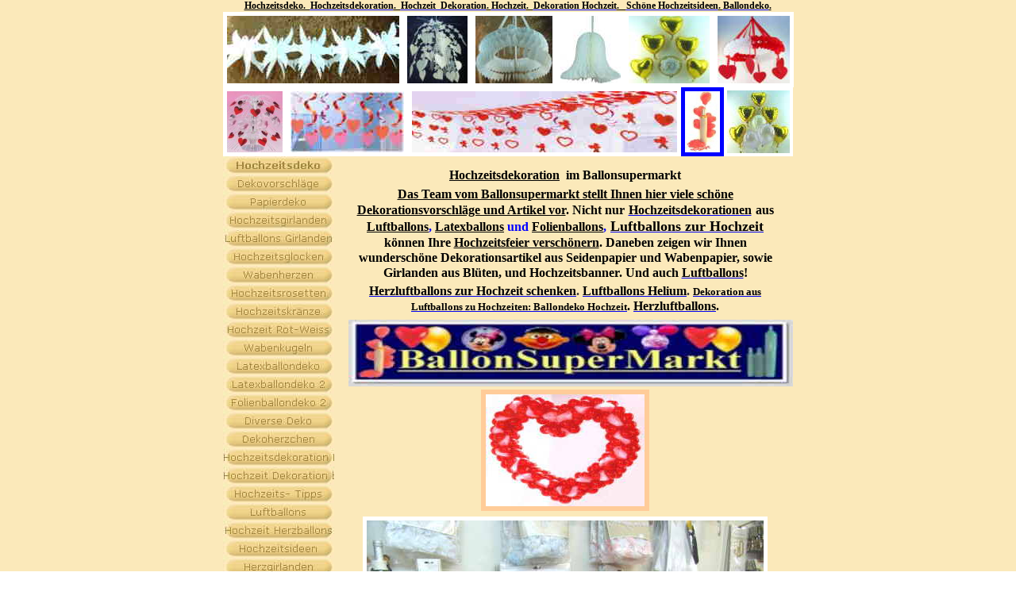

--- FILE ---
content_type: text/html
request_url: http://hochzeitsdekoration-vom-ballonsupermarkt.de/
body_size: 13258
content:
<!DOCTYPE HTML PUBLIC "-//W3C//DTD HTML 4.01 Transitional//EN">
<html>
<head>
<title>Hochzeitsdeko</title>
<meta http-equiv="Content-Type" content="text/html; charset=utf-8">
<meta name="revisit-after" content="8 days">
<meta name="Robots" content="Robots index, follow">
<meta name="Abstract" content=
"Hochzeitsdeko und Dekoration Hochzeit">
<meta name="Author" content="T.W.F. 58099 Hagen, 0171-2439417">
<meta name="contact_addr" content=
"Ballonsupermarkt, 58099 Hagen, Schwerter Str. 157, 02331-630947">
<meta name="Copyright" content=
"TW.F, 58099 Hagen, Ballonsupermarkt">
<meta name="Date" content="04.10.2014">
<meta name="Description" content=
"Hochzeitsdeko, Dekoration zu Hochzeiten, Hochzeitsdekoration zu Hochzeitsfeiern.">
<meta name="Distribution" content="Hochzeit">
<meta http-equiv="Expires" content="07.07.2027">
<meta name="Generator" content="Microsoft FrontPage 12.0">

<meta name="Keywords" content=
"hochzeitsdekoration, hochzeitsdeko, hochzeitsglocken, hochzeits&uuml;berraschung, brautpaar, br&auml;utigam, luftballons, folienballons, heiraten, ballons, folienballons, ballongas, helium">
<meta name="Language" content="de-at">
<meta name="Public" content="public">
<meta name="Rating" content="information">
<meta http-equiv="Refresh" content="yes">
<script type="text/javascript">
<!--
function F_loadRollover(){} function F_roll(){}
//-->
</script>
<script type="text/javascript" src="./assets/rollover.js">
</script>
<script type="text/javascript" src="./assets/jquery.js">
</script>
<script type="text/javascript" src="./assets/jmedia.js">
</script>
<link rel="stylesheet" type="text/css" href="./html/fusion.css">
<link rel="stylesheet" type="text/css" href="./html/style.css">
<link rel="stylesheet" type="text/css" href="./html/site.css">
<script type="text/javascript" src="./index.js">

</script>
<style type="text/css">
.auto-style2 {
	font-size: small;
}
.auto-style3 {
	color: #000000;
	background-color: #EEEEA6;
}
.auto-style4 {
	background-color: #EEEEA6;
}
</style>
</head>
<body style="margin: 0px;">
<div align="center">
<table border="0" cellspacing="0" cellpadding="0">
<tr>
<td>
<table border="0" cellspacing="0" cellpadding="0" width="719">
<tr valign="top" align="left">
<td colspan="6" width="718" class="TextObject">
<h1 style="text-align: center; margin-bottom: 0px;"><u><span style=
"font-size: 12px;">Hochzeitsdeko.&nbsp; <a href=
"http://www.ballonsupermarkt.de/html/hochzeitsdekoration.html"
title="Hochzeitsdekoration"><span style=
"color: rgb(0,0,0);">Hochzeitsdekoration</span></a>.&nbsp; <a href=
"http://www.luftballons-info.biz/html/luftballons_hochzeit.html" title=
"Dekoration Hochzeit Luftballons"><span style=
"color: rgb(0,0,0);">Hochzeit&nbsp; Dekoration</span></a>. <a href=
"http://www.ballonsupermarkt-onlineshop.de/shopdata/Hochzeit/product_overview.shopscript"
title=
"Hochzeit: Hochzeitsdeko, Artikel für eine schöne Hochzeit"><span style="color: rgb(0,0,0);">

Hochzeit</span></a>.&nbsp; <a href=
"http://www.ballonsupermarkt.de/html/hochzeit_dekoration.html"
title="Hochzeit Dekoration"><span style=
"color: rgb(0,0,0);">Dekoration Hochzeit</span></a>.&nbsp;&nbsp;
<a href=
"http://www.ballonsupermarkt.de/html/schone_hochzeitsideen.html"
title="Schöne Hochzeitsideen"><span style=
"color: rgb(0,0,0);">Schöne Hochzeitsideen</span></a>. <a href=
"http://www.ballonsupermarkt.de/html/ballondeko15.html" title=
"Ballondeko Hochzeit"><span style=
"color: rgb(0,0,0);">Ballondeko</span></a>.</span></u></h1>
</td>
<td></td>
</tr>
<tr valign="top" align="left">
<td height="1"></td>
<td></td>

<td></td>
<td></td>
<td></td>
<td width="100"><img src="./assets/images/autogen/clearpixel.gif"
width="100" height="1" border="0" alt=""></td>
<td width="1"><img src="./assets/images/autogen/clearpixel.gif"
width="1" height="1" border="0" alt=""></td>
</tr>
<tr valign="top" align="left">
<td height="95" width="227"><a href=
"http://www.ballonsupermarkt-onlineshop.de/dekoration/dekoration-liebe-hochzeit/motivgirlanden-liebe-hochzeit/hochzeitsgirlanden-weiss/katalog-1/taubengirlande-weiss.html"
title="Hochzeitsdekoration Taubengirlanden"><img id="Bild246"
height="85" width="217" src=
"./assets/images/autogen/a_Hochzeitsdeko_Taubengirlande.jpg"
border="4" alt="Hochzeitsdeko Taubengirlande" title=
"Hochzeitsdeko Taubengirlande" style=
"border: 5px solid rgb(255,255,255);" name="Bild246"></a></td>
<td width="86"><a href=
"http://www.ballonsupermarkt-onlineshop.de/shopdata/Hochzeit/Girlanden+=26amp=3Bslash=3B+Banner+=26amp=3B+Deko/Hochzeitsdeko/product_overview.shopscript"
title="Dekoration Hochzeit.Hochzeitsdekoration."><img id="Bild242"
height="85" width="76" src=
"./assets/images/autogen/a_Hochzeitsdeko_Hanging_Cascade.jpg"
border="5" alt="Hochzeitsdeko Kaskaden" title=
"Hochzeitsdeko Kaskaden" style=
"border: 5px solid rgb(255,255,255);" name="Bild242"></a></td>
<td width="107"><a href="./html/dekovorschlage.html" title=
"Dekoration Hochzeit.Hochzeitsdekoration."><img id="Bild249"
height="85" width="97" src=
"./assets/images/autogen/a_Hochzeitsdeko_Hochzeitskranze.jpg"
border="6" alt="Hochzeitsdeko" title="Hochzeitsdeko" style=
"border: 5px solid rgb(255,255,255);" name="Bild249"></a></td>
<td width="86"><a href=
"http://www.ballonsupermarkt-onlineshop.de/shopdata/Dekoration/Dekoration+Liebe+=26amp=3B+Hochzeit/Hochzeitsglocken/product_overview.shopscript"
title="Dekoration Hochzeit.Hochzeitsdekoration."><img id="Bild244"
height="85" width="76" src=
"./assets/images/autogen/a_Hochzeitsdeko_Hochzeitsglocken_Seidenpapier.jpg"
border="6" alt="Hochzeitsdeko Glocken" title=
"Hochzeitsdeko Glocken" style="border: 5px solid rgb(255,255,255);"
name="Bild244"></a></td>
<td width="112"><a href="./html/folienballondeko.html" title=
"Dekoration Hochzeit.Hochzeitsdekoration."><img id="Bild245"
height="85" width="102" src=
"./assets/images/autogen/a_Hochzeitsdeko_Goldene_Hochzeit.jpg"
border="5" alt="Hochzeitsdeko Goldene Herzen" title=
"Hochzeitsdeko Goldene Herzen" style=
"border: 5px solid rgb(255,255,255);" name="Bild245"></a></td>
<td colspan="2" width="101"><a href=
"http://www.ballonsupermarkt-onlineshop.de/dekoration/dekoration-liebe-hochzeit/dekorationskranze-liebe-hochzeit.html"
title="Dekoration Hochzeit. Hochzeitsdekoration, Hochzeitskränze"><img id="Bild243"
height="85" width="91" src=
"./assets/images/autogen/a_Hochzeitsdeko_Hochzeitskranz_rot_weiss.jpg"
border="5" alt="Hochzeitsdeko Kranz" title="Hochzeitsdeko Kranz"
style="border: 5px solid rgb(255,255,255);" name=
"Bild243"></a></td>
</tr>
</table>
<table border="0" cellspacing="0" cellpadding="0" width="718">
<tr valign="top" align="left">

<td height="87" width="80"><a href=
"http://www.ballonsupermarkt-onlineshop.de/dekoration/dekoration-liebe-hochzeit/hochzeitsdekoration-und-valentinstag/tischstander-quot-hearts-quot-liebe-und-hochzeit.html"
title="Dekoration Hochzeit.Hochzeitsdekoration, Tischständer mit Herzen."><img id="Bild248"
height="77" width="70" src=
"./assets/images/autogen/a_Hochzeitsdeko_Tischdeko_Tischstander_Herzdeko.jpg"
border="5" alt="Hochzeitsdeko Loving Hearts" title=
"Hochzeitsdeko Loving Hearts" style=
"border: 5px solid rgb(255,255,255);" name="Bild248"></a></td>
<td width="153"><a href=
"http://www.ballonsupermarkt-onlineshop.de/dekoration/dekoration-liebe-hochzeit/hochzeitsdekoration-und-valentinstag/streamin-swirls-love-decoration.html"
title="Dekoration Hochzeit. Hochzeitsdekoration. Swirls, Liebe."><img id="Bild247"
height="77" width="143" src=
"./assets/images/autogen/a_Hochzeitsdeko_Herzdekohanger_Swirls.jpg"
border="4" alt="Hochzeitsdeko Swirls" title="Hochzeitsdeko Swirls"
style="border: 5px solid rgb(255,255,255);" name=
"Bild247"></a></td>
<td width="344"><a href=
"http://www.ballonsupermarkt-onlineshop.de/dekoration/dekoration-liebe-hochzeit/hochzeitsdekoration-und-valentinstag/hearts-cupids-dekoration.html"
title="Dekoration Hochzeit. Hochzeitsdekoration. Deckendekoration Herzen und Liebesengel"><img id="Bild250"
height="77" width="334" src=
"./assets/images/autogen/a_Hochzeitsdeko_Hearts_and_Cupids.jpg"
border="6" alt="Hochzeitsdeko Hearts and Cupids" title=
"Hochzeitsdeko Hearts and Cupids" style=
"border: 5px solid rgb(255,255,255);" name="Bild250"></a></td>
<td width="54"><a href=
"http://www.ballonsupermarkt-onlineshop.de/shopdata/Ballons+=26amp=3B+Helium+Sets/product_overview.shopscript"
title="Dekoration Hochzeit.Hochzeitsdekoration."><img id="Bild251"
height="77" width="44" src=
"./assets/images/autogen/a_Hochzeitsdeko_Herzluftballons_Helium_Herzballons_steigen_lassen.jpg"
border="4" alt="Hochzeitsdeko Herzballons" title=
"Hochzeitsdeko Herzballons" style="border: 5px solid rgb(0,0,255);"
name="Bild251"></a></td>
<td width="87"><a href="./html/folienballondeko_2.html" title=
"Dekoration Hochzeit.Hochzeitsdekoration."><img id="Bild252"
height="79" width="79" src=
"./assets/images/autogen/a_Goldene_Herzen_Traube___Perlmutt2_1.jpg"
border="4" alt="Hochzeitsdeko Gold und Perlmutt" title=
"Hochzeit Dekoration" style="border: 4px solid rgb(255,255,255);"
name="Bild252"></a></td>
</tr>
</table>
<table cellpadding="0" cellspacing="0" border="0" width="718">
<tr valign="top" align="left">
<td>
<table border="0" cellspacing="0" cellpadding="0">
<tr valign="top" align="left">
<td width="141">
<table id="Tabelle6" border="0" cellspacing="0" cellpadding="0"
width="100%" style="height: 576px;">
<tr style="height: 667px;">
<td valign="top" width="141" style=
"background-image: url('assets/images/body_bak1.gif');">
<table width="140" border="0" cellspacing="0" cellpadding="0"
align="left">

<tr>
<td>
<table id="NavigationBar1" border="0" cellspacing="0" cellpadding=
"0" width="140">
<tr valign="top" align="left">
<td width="140" height="23"><a href="./index.html" class=
"nof-navButtonAnchor" onmouseover=
"F_loadRollover('Navigationsschaltflaeche1','',0);F_roll('Navigationsschaltflaeche1',1)"
onmouseout="F_roll('Navigationsschaltflaeche1',0)"><img id=
"Navigationsschaltflaeche1" name="Navigationsschaltflaeche1"
height="23" width="140" src=
"./assets/images/autogen/Hochzeitsdeko_Hhighlighted_1.jpg"
onmouseover=
"F_loadRollover(this,'Hochzeitsdeko_HRhighlightedRollover_1.jpg',0)"
border="0" alt="Hochzeitsdeko" title="Hochzeitsdeko"></a></td>
</tr>
<tr valign="top" align="left">
<td width="140" height="23"><a href="./html/dekovorschlage.html"
class="nof-navButtonAnchor" onmouseover=
"F_loadRollover('Navigationsschaltflaeche2','',0);F_roll('Navigationsschaltflaeche2',1)"
onmouseout="F_roll('Navigationsschaltflaeche2',0)"><img id=
"Navigationsschaltflaeche2" name="Navigationsschaltflaeche2"
height="23" width="140" src=
"./assets/images/autogen/Dekovorschlage_Nregular_1.jpg"
onmouseover="F_loadRollover(this,'Dekovorschlage_NRregularRollover_1.jpg',0)"
border="0" alt="Dekovorschläge" title="Dekovorschläge"></a></td>
</tr>
<tr valign="top" align="left">
<td width="140" height="23"><a href="./html/papierdeko.html" class=
"nof-navButtonAnchor" onmouseover=
"F_loadRollover('Navigationsschaltflaeche3','',0);F_roll('Navigationsschaltflaeche3',1)"
onmouseout="F_roll('Navigationsschaltflaeche3',0)"><img id=
"Navigationsschaltflaeche3" name="Navigationsschaltflaeche3"
height="23" width="140" src=
"./assets/images/autogen/Papierdeko_Nregular_1.jpg" onmouseover=
"F_loadRollover(this,'Papierdeko_NRregularRollover_1.jpg',0)"
border="0" alt="Papierdeko" title="Papierdeko"></a></td>
</tr>
<tr valign="top" align="left">
<td width="140" height="23"><a href=
"./html/hochzeitsgirlanden.html" class="nof-navButtonAnchor"
onmouseover=
"F_loadRollover('Navigationsschaltflaeche4','',0);F_roll('Navigationsschaltflaeche4',1)"
onmouseout="F_roll('Navigationsschaltflaeche4',0)"><img id=
"Navigationsschaltflaeche4" name="Navigationsschaltflaeche4"
height="23" width="140" src=
"./assets/images/autogen/Hochzeitsgirlanden_Nregular_1.jpg"
onmouseover=
"F_loadRollover(this,'Hochzeitsgirlanden_NRregularRollover_1.jpg',0)"
border="0" alt="Hochzeitsgirlanden" title=
"Hochzeitsgirlanden"></a></td>
</tr>
<tr valign="top" align="left">
<td width="140" height="23"><a href=
"./html/luftballons_girlanden.html" class="nof-navButtonAnchor"
onmouseover=
"F_loadRollover('Navigationsschaltflaeche5','',0);F_roll('Navigationsschaltflaeche5',1)"
onmouseout="F_roll('Navigationsschaltflaeche5',0)"><img id=
"Navigationsschaltflaeche5" name="Navigationsschaltflaeche5"
height="23" width="140" src=
"./assets/images/autogen/Luftballons_Girlanden_Nregular_1.jpg"
onmouseover=
"F_loadRollover(this,'Luftballons_Girlanden_NRregularRollover_1.jpg',0)"
border="0" alt="Luftballons Girlanden" title=
"Luftballons Girlanden"></a></td>

</tr>
<tr valign="top" align="left">
<td width="140" height="23"><a href="./html/hochzeitsglocken.html"
class="nof-navButtonAnchor" onmouseover=
"F_loadRollover('Navigationsschaltflaeche6','',0);F_roll('Navigationsschaltflaeche6',1)"
onmouseout="F_roll('Navigationsschaltflaeche6',0)"><img id=
"Navigationsschaltflaeche6" name="Navigationsschaltflaeche6"
height="23" width="140" src=
"./assets/images/autogen/Hochzeitsglocken_Nregular_1.jpg"
onmouseover=
"F_loadRollover(this,'Hochzeitsglocken_NRregularRollover_1.jpg',0)"
border="0" alt="Hochzeitsglocken" title=
"Hochzeitsglocken"></a></td>
</tr>
<tr valign="top" align="left">
<td width="140" height="23"><a href="./html/wabenherzen.html"
class="nof-navButtonAnchor" onmouseover=
"F_loadRollover('Navigationsschaltflaeche7','',0);F_roll('Navigationsschaltflaeche7',1)"
onmouseout="F_roll('Navigationsschaltflaeche7',0)"><img id=
"Navigationsschaltflaeche7" name="Navigationsschaltflaeche7"
height="23" width="140" src=
"./assets/images/autogen/Wabenherzen_Nregular_1.jpg" onmouseover=
"F_loadRollover(this,'Wabenherzen_NRregularRollover_1.jpg',0)"
border="0" alt="Wabenherzen" title="Wabenherzen"></a></td>
</tr>
<tr valign="top" align="left">
<td width="140" height="23"><a href="./html/hochzeitsrosetten.html"
class="nof-navButtonAnchor" onmouseover=
"F_loadRollover('Navigationsschaltflaeche8','',0);F_roll('Navigationsschaltflaeche8',1)"
onmouseout="F_roll('Navigationsschaltflaeche8',0)"><img id=
"Navigationsschaltflaeche8" name="Navigationsschaltflaeche8"
height="23" width="140" src=
"./assets/images/autogen/Hochzeitsrosetten_Nregular_1.jpg"
onmouseover=
"F_loadRollover(this,'Hochzeitsrosetten_NRregularRollover_1.jpg',0)"
border="0" alt="Hochzeitsrosetten" title=
"Hochzeitsrosetten"></a></td>
</tr>
<tr valign="top" align="left">
<td width="140" height="23"><a href="./html/hochzeitskranze.html"
class="nof-navButtonAnchor" onmouseover=
"F_loadRollover('Navigationsschaltflaeche9','',0);F_roll('Navigationsschaltflaeche9',1)"
onmouseout="F_roll('Navigationsschaltflaeche9',0)"><img id=
"Navigationsschaltflaeche9" name="Navigationsschaltflaeche9"
height="23" width="140" src=
"./assets/images/autogen/Hochzeitskranze_Nregular_1.jpg"
onmouseover=
"F_loadRollover(this,'Hochzeitskranze_NRregularRollover_1.jpg',0)"
border="0" alt="Hochzeitskränze" title="Hochzeitskränze"></a></td>
</tr>
<tr valign="top" align="left">
<td width="140" height="23"><a href=
"./html/hochzeit_rot-weiss.html" class="nof-navButtonAnchor"
onmouseover=
"F_loadRollover('Navigationsschaltflaeche10','',0);F_roll('Navigationsschaltflaeche10',1)"
onmouseout="F_roll('Navigationsschaltflaeche10',0)"><img id=
"Navigationsschaltflaeche10" name="Navigationsschaltflaeche10"
height="23" width="140" src=
"./assets/images/autogen/Hochzeit_Rot-Weiss_Nregular_1.jpg"
onmouseover=
"F_loadRollover(this,'Hochzeit_Rot-Weiss_NRregularRollover_1.jpg',0)"
border="0" alt="Hochzeit Rot-Weiss" title=
"Hochzeit Rot-Weiss"></a></td>
</tr>
<tr valign="top" align="left">

<td width="140" height="23"><a href="./html/wabenkugeln.html"
class="nof-navButtonAnchor" onmouseover=
"F_loadRollover('Navigationsschaltflaeche11','',0);F_roll('Navigationsschaltflaeche11',1)"
onmouseout="F_roll('Navigationsschaltflaeche11',0)"><img id=
"Navigationsschaltflaeche11" name="Navigationsschaltflaeche11"
height="23" width="140" src=
"./assets/images/autogen/Wabenkugeln_Nregular_1.jpg" onmouseover=
"F_loadRollover(this,'Wabenkugeln_NRregularRollover_1.jpg',0)"
border="0" alt="Wabenkugeln" title="Wabenkugeln"></a></td>
</tr>
<tr valign="top" align="left">
<td width="140" height="23"><a href="./html/latexballondeko.html"
class="nof-navButtonAnchor" onmouseover=
"F_loadRollover('Navigationsschaltflaeche12','',0);F_roll('Navigationsschaltflaeche12',1)"
onmouseout="F_roll('Navigationsschaltflaeche12',0)"><img id=
"Navigationsschaltflaeche12" name="Navigationsschaltflaeche12"
height="23" width="140" src=
"./assets/images/autogen/Latexballondeko_Nregular_1.jpg"
onmouseover=
"F_loadRollover(this,'Latexballondeko_NRregularRollover_1.jpg',0)"
border="0" alt="Latexballondeko" title="Latexballondeko"></a></td>
</tr>
<tr valign="top" align="left">
<td width="140" height="23"><a href="./html/latexballondeko_2.html"
class="nof-navButtonAnchor" onmouseover=
"F_loadRollover('Navigationsschaltflaeche13','',0);F_roll('Navigationsschaltflaeche13',1)"
onmouseout="F_roll('Navigationsschaltflaeche13',0)"><img id=
"Navigationsschaltflaeche13" name="Navigationsschaltflaeche13"
height="23" width="140" src=
"./assets/images/autogen/Latexballondeko_2_Nregular_1.jpg"
onmouseover=
"F_loadRollover(this,'Latexballondeko_2_NRregularRollover_1.jpg',0)"
border="0" alt="Latexballondeko 2" title=
"Latexballondeko 2"></a></td>
</tr>
<tr valign="top" align="left">
<td width="140" height="23"><a href=
"./html/folienballondeko_2.html" class="nof-navButtonAnchor"
onmouseover=
"F_loadRollover('Navigationsschaltflaeche14','',0);F_roll('Navigationsschaltflaeche14',1)"
onmouseout="F_roll('Navigationsschaltflaeche14',0)"><img id=
"Navigationsschaltflaeche14" name="Navigationsschaltflaeche14"
height="23" width="140" src=
"./assets/images/autogen/Folienballondeko_2_Nregular_1.jpg"
onmouseover=
"F_loadRollover(this,'Folienballondeko_2_NRregularRollover_1.jpg',0)"
border="0" alt="Folienballondeko 2" title=
"Folienballondeko 2"></a></td>
</tr>
<tr valign="top" align="left">
<td width="140" height="23"><a href="./html/diverse_deko.html"
class="nof-navButtonAnchor" onmouseover=
"F_loadRollover('Navigationsschaltflaeche15','',0);F_roll('Navigationsschaltflaeche15',1)"
onmouseout="F_roll('Navigationsschaltflaeche15',0)"><img id=
"Navigationsschaltflaeche15" name="Navigationsschaltflaeche15"
height="23" width="140" src=
"./assets/images/autogen/Diverse_Deko_Nregular_1.jpg" onmouseover=
"F_loadRollover(this,'Diverse_Deko_NRregularRollover_1.jpg',0)"
border="0" alt="Diverse Deko" title="Diverse Deko"></a></td>
</tr>
<tr valign="top" align="left">
<td width="140" height="23"><a href="./html/dekoherzchen.html"
class="nof-navButtonAnchor" onmouseover=
"F_loadRollover('Navigationsschaltflaeche16','',0);F_roll('Navigationsschaltflaeche16',1)"
onmouseout="F_roll('Navigationsschaltflaeche16',0)"><img id=
"Navigationsschaltflaeche16" name="Navigationsschaltflaeche16"
height="23" width="140" src=
"./assets/images/autogen/Dekoherzchen_Nregular_1.jpg" onmouseover=
"F_loadRollover(this,'Dekoherzchen_NRregularRollover_1.jpg',0)"
border="0" alt="Dekoherzchen" title="Dekoherzchen"></a></td>
</tr>

<tr valign="top" align="left">
<td width="140" height="23"><a href=
"./html/hochzeitsdekoration_loving_hea.html" class=
"nof-navButtonAnchor" onmouseover=
"F_loadRollover('Navigationsschaltflaeche17','',0);F_roll('Navigationsschaltflaeche17',1)"
onmouseout="F_roll('Navigationsschaltflaeche17',0)"><img id=
"Navigationsschaltflaeche17" name="Navigationsschaltflaeche17"
height="23" width="140" src=
"./assets/images/autogen/Hochzeitsdekoration_Loving_HeaNregular_1.jpg"
onmouseover=
"F_loadRollover(this,'Hochzeitsdekoration_Loving_HeaNRregularRollover_1.jpg',0)"
border="0" alt="Hochzeitsdekoration Loving Hearts" title=
"Hochzeitsdekoration Loving Hearts"></a></td>
</tr>
<tr valign="top" align="left">
<td width="140" height="23"><a href=
"./html/hochzeit_dekoration_bezaubert.html" class=
"nof-navButtonAnchor" onmouseover=
"F_loadRollover('Navigationsschaltflaeche18','',0);F_roll('Navigationsschaltflaeche18',1)"
onmouseout="F_roll('Navigationsschaltflaeche18',0)"><img id=
"Navigationsschaltflaeche18" name="Navigationsschaltflaeche18"
height="23" width="140" src=
"./assets/images/autogen/Hochzeit_Dekoration_bezaubert_Nregular_1.jpg"
onmouseover=
"F_loadRollover(this,'Hochzeit_Dekoration_bezaubert_NRregularRollover_1.jpg',0)"
border="0" alt="Hochzeit Dekoration bezaubert" title=
"Hochzeit Dekoration bezaubert"></a></td>
</tr>
<tr valign="top" align="left">
<td width="140" height="23"><a href="./html/hochzeits-_tipps.html"
class="nof-navButtonAnchor" onmouseover=
"F_loadRollover('Navigationsschaltflaeche19','',0);F_roll('Navigationsschaltflaeche19',1)"
onmouseout="F_roll('Navigationsschaltflaeche19',0)"><img id=
"Navigationsschaltflaeche19" name="Navigationsschaltflaeche19"
height="23" width="140" src=
"./assets/images/autogen/Hochzeits-_Tipps_Nregular_1.jpg"
onmouseover=
"F_loadRollover(this,'Hochzeits-_Tipps_NRregularRollover_1.jpg',0)"
border="0" alt="Hochzeits- Tipps" title=
"Hochzeits- Tipps"></a></td>
</tr>
<tr valign="top" align="left">
<td width="140" height="23"><a href="./html/luftballons.html"
class="nof-navButtonAnchor" onmouseover=
"F_loadRollover('Navigationsschaltflaeche20','',0);F_roll('Navigationsschaltflaeche20',1)"
onmouseout="F_roll('Navigationsschaltflaeche20',0)"><img id=
"Navigationsschaltflaeche20" name="Navigationsschaltflaeche20"
height="23" width="140" src=
"./assets/images/autogen/Luftballons_Nregular_1.jpg" onmouseover=
"F_loadRollover(this,'Luftballons_NRregularRollover_1.jpg',0)"
border="0" alt="Luftballons" title="Luftballons"></a></td>
</tr>
<tr valign="top" align="left">
<td width="140" height="23"><a href=
"./html/hochzeit_herzballons.html" class="nof-navButtonAnchor"
onmouseover=
"F_loadRollover('Navigationsschaltflaeche21','',0);F_roll('Navigationsschaltflaeche21',1)"
onmouseout="F_roll('Navigationsschaltflaeche21',0)"><img id=
"Navigationsschaltflaeche21" name="Navigationsschaltflaeche21"
height="23" width="140" src=
"./assets/images/autogen/Hochzeit_Herzballons_Nregular_1.jpg"
onmouseover=
"F_loadRollover(this,'Hochzeit_Herzballons_NRregularRollover_1.jpg',0)"
border="0" alt="Hochzeit Herzballons" title=
"Hochzeit Herzballons"></a></td>
</tr>
<tr valign="top" align="left">
<td width="140" height="23"><a href="./html/hochzeitsideen.html"
class="nof-navButtonAnchor" onmouseover=
"F_loadRollover('Navigationsschaltflaeche22','',0);F_roll('Navigationsschaltflaeche22',1)"
onmouseout="F_roll('Navigationsschaltflaeche22',0)"><img id=
"Navigationsschaltflaeche22" name="Navigationsschaltflaeche22"
height="23" width="140" src=
"./assets/images/autogen/Hochzeitsideen_Nregular_1.jpg"
onmouseover="F_loadRollover(this,'Hochzeitsideen_NRregularRollover_1.jpg',0)"
border="0" alt="Hochzeitsideen" title="Hochzeitsideen"></a></td>

</tr>
<tr valign="top" align="left">
<td width="140" height="23"><a href="./html/herzgirlanden.html"
class="nof-navButtonAnchor" onmouseover=
"F_loadRollover('Navigationsschaltflaeche23','',0);F_roll('Navigationsschaltflaeche23',1)"
onmouseout="F_roll('Navigationsschaltflaeche23',0)"><img id=
"Navigationsschaltflaeche23" name="Navigationsschaltflaeche23"
height="23" width="140" src=
"./assets/images/autogen/Herzgirlanden_Nregular_1.jpg" onmouseover=
"F_loadRollover(this,'Herzgirlanden_NRregularRollover_1.jpg',0)"
border="0" alt="Herzgirlanden" title="Herzgirlanden"></a></td>
</tr>
<tr valign="top" align="left">
<td width="140" height="23"><a href="./html/ballongas.html" class=
"nof-navButtonAnchor" onmouseover=
"F_loadRollover('Navigationsschaltflaeche25','',0);F_roll('Navigationsschaltflaeche25',1)"
onmouseout="F_roll('Navigationsschaltflaeche25',0)"><img id=
"Navigationsschaltflaeche25" name="Navigationsschaltflaeche25"
height="23" width="140" src=
"./assets/images/autogen/Ballongas_Nregular_1.jpg" onmouseover=
"F_loadRollover(this,'Ballongas_NRregularRollover_1.jpg',0)"
border="0" alt="Ballongas" title="Ballongas"></a></td>
</tr>
<tr valign="top" align="left">
<td width="140" height="23"><a href="./html/helium_einweg.html"
class="nof-navButtonAnchor" onmouseover=
"F_loadRollover('Navigationsschaltflaeche26','',0);F_roll('Navigationsschaltflaeche26',1)"
onmouseout="F_roll('Navigationsschaltflaeche26',0)"><img id=
"Navigationsschaltflaeche26" name="Navigationsschaltflaeche26"
height="23" width="140" src=
"./assets/images/autogen/Helium_Einweg_Nregular_1.jpg" onmouseover=
"F_loadRollover(this,'Helium_Einweg_NRregularRollover_1.jpg',0)"
border="0" alt="Helium Einweg" title="Helium Einweg"></a></td>
</tr>
<tr valign="top" align="left">
<td width="140" height="23"><a href="./html/ballondeko.html" class=
"nof-navButtonAnchor" onmouseover=
"F_loadRollover('Navigationsschaltflaeche27','',0);F_roll('Navigationsschaltflaeche27',1)"
onmouseout="F_roll('Navigationsschaltflaeche27',0)"><img id=
"Navigationsschaltflaeche27" name="Navigationsschaltflaeche27"
height="23" width="140" src=
"./assets/images/autogen/Ballondeko_Nregular_1.jpg" onmouseover=
"F_loadRollover(this,'Ballondeko_NRregularRollover_1.jpg',0)"
border="0" alt="Ballondeko" title="Ballondeko"></a></td>
</tr>
<tr valign="top" align="left">

<td width="140" height="23"><a href="./html/hochzeitsherzen.html"
class="nof-navButtonAnchor" onmouseover=
"F_loadRollover('Navigationsschaltflaeche28','',0);F_roll('Navigationsschaltflaeche28',1)"
onmouseout="F_roll('Navigationsschaltflaeche28',0)"><img id=
"Navigationsschaltflaeche28" name="Navigationsschaltflaeche28"
height="23" width="140" src=
"./assets/images/autogen/Hochzeitsherzen_Nregular_1.jpg"
onmouseover=
"F_loadRollover(this,'Hochzeitsherzen_NRregularRollover_1.jpg',0)"
border="0" alt="Hochzeitsherzen" title="Hochzeitsherzen"></a></td>
</tr>
<tr valign="top" align="left">
<td width="140" height="23"><a href="./html/hochzeit.html" class=
"nof-navButtonAnchor" onmouseover=
"F_loadRollover('Navigationsschaltflaeche29','',0);F_roll('Navigationsschaltflaeche29',1)"
onmouseout="F_roll('Navigationsschaltflaeche29',0)"><img id=
"Navigationsschaltflaeche29" name="Navigationsschaltflaeche29"
height="23" width="140" src=
"./assets/images/autogen/Hochzeit_Nregular_1.jpg" onmouseover=
"F_loadRollover(this,'Hochzeit_NRregularRollover_1.jpg',0)" border=
"0" alt="Hochzeit" title="Hochzeit"></a></td>
</tr>
</table>
</td>
</tr>
</table>
</td>
</tr>
<tr style="height: 0px;">
<td style="background-image: url('assets/images/body_bak1.gif');">
</td>
</tr>
</table>
</td>

</tr>
</table>
<table border="0" cellspacing="0" cellpadding="0" width="142">
<tr valign="top" align="left">
<td width="142" height="2"><img src=
"./assets/images/autogen/clearpixel.gif" width="142" height="1"
border="0" alt=""></td>
</tr>
<tr valign="top" align="left">
<td width="142" class="TextObject">
<h1 style="text-align: center; margin: 0px;"><span style=
"font-size: 14px;">Hochzeitsdeko finden sie auch im:</span></h1>
<h1 style="font-size: 9px; text-align: center; margin: 0px;">&nbsp;
</h1>
<h1 style="text-align: center; margin: 0px;"><span style=
"font-size: 14px;"><a name="Ballonsupermarkt-Onlineshop" id=
"Ballonsupermarkt-Onlineshop"></a><a href=
"http://www.ballonsupermarkt-onlineshop.de" title=
"Hochzeitsdeko, Luftballons Hochzeit, Hochzeitsgirlanden"><span style="color: rgb(51,51,51);">Ballonsupermarkt-Onlineshop</span></a></span></h1>
<h1 style="font-size: 9px; text-align: center; margin: 0px;">&nbsp;
</h1>
<h1 style="font-size: 9px; text-align: center; margin: 0px;">

<span style=
"font-size: 20px; background-color: rgb(255,255,0);"><a href=
"http://www.ballonsupermarkt.de/html/copyright.html" title=
"Alle Rechte, Urheber-Rechte auf Bilder und Texte unterliegen dem Urheber-Recht">
Copyright</a></span></h1>
<p style="font-size: 9px; text-align: center; margin: 0px;">

&nbsp;</p>
<p style="text-align: center; margin: 0px;" class="auto-style2">
<a href="http://www.ballonsupermarkt.de/html/impressum.html">
<span class="auto-style3">Impressum</span></a></p>
<p style="text-align: center; margin: 0px;" class="auto-style2">
&nbsp;</p>
<p style="text-align: center; margin: 0px;" class="auto-style2">
&nbsp;<span class="auto-style4"> </span>
<a href="http://www.ballonsupermarkt.de/html/datenschutzerklaerung.html">
<span class="auto-style3">&nbsp;Datenschutz</span></a></p>
<p style="font-size: 9px; text-align: center; margin: 0px;">

&nbsp;</p>
<h1 style="text-align: center; margin: 0px;"><span style=
"font-size: 14px;"><a href="http://Ballonsupermarkt.de" title=
"Hochzeitsdeko und Luftballons, Herzluftballons steigen lassen mit dem Ballonsupermarkt">
<span style=
"color: rgb(51,51,51);">Ballonsupermarkt</span></a></span></h1>
<h1 style="font-size: 12px; text-align: center; margin: 0px;">
<span style="font-size: 14px;"><a href="http://ballonshop.biz"
title="Ballonshop"><span style=
"color: rgb(51,51,51);">Ballonshop</span></a></span></h1>
<h1 style="font-size: 12px; text-align: center; margin: 0px;">
<span style="font-size: 14px;"><a href=
"http://luftballons-luftballonshop.de" title=
"Luftballonshop"><span style=
"color: rgb(51,51,51);">Luftballonshop</span></a></span></h1>
<h1 style="font-size: 12px; text-align: center; margin: 0px;">
<span style="font-size: 14px;"><a href=
"http://hochzeit-dekoration-herzballons.de/2008/05/27/luftballons-hochzeit/"
title="Luftballons Hochzeit"><span style=
"color: rgb(51,51,51);">Luftballons Hochzeit</span></a></span></h1>
<h1 style="font-size: 12px; text-align: center; margin: 0px;">
<span style="font-size: 14px;"><a href=
"http://herzballons-hochzeit.de/2008/09/03/herzluftballons/" title=
"Herzluftballons"><span style=
"color: rgb(51,51,51);">Herzluftballons</span></a></span></h1>

<h1 style="font-size: 12px; text-align: center; margin: 0px;">
<span style="font-size: 14px;"><a name="Ballons-Hochzeit" id=
"Ballons-Hochzeit"></a><a href="http://www.ballons-hochzeit.de/"
title="Ballons Hochzeit"><span style=
"color: rgb(51,51,51);">Ballons Hochzeit</span></a></span></h1>
<h1 style="font-size: 12px; text-align: center; margin: 0px;">
<span style="font-size: 14px;"><a href=
"http://www.ballonsupermarkt-onlineshop.de/blog/hochzeit-dekoration/"
title="Hochzeit Dekoration"><span style=
"color: rgb(51,51,51);">Ballonsupershop.blog</span></a></span></h1>
<h1 style="font-size: 12px; text-align: center; margin: 0px;">
<span style="font-size: 14px;"><a href=
"http://luftballons-info.biz/html/luftballons_hochzeit.html" title=
"Luftballons Hochzeit"><span style=
"color: rgb(51,51,51);">luftballons-info.biz</span></a></span></h1>
<h1 style="font-size: 12px; text-align: center; margin: 0px;">
<span style="font-size: 14px;"><a href=
"http://luftballons-info.biz/html/hochzeit__alles_gute.html" title=
"Alles Gute zur Hochzeit"><span style="color: rgb(51,51,51);">Alles
Gute</span></a></span></h1>
<h1 style="font-size: 12px; text-align: center; margin: 0px;">
<span style="font-size: 14px;"><a href=
"http://luftballonseite.de/hochzeitsfeier/" title=
"Hochzeitsfeier"><span style=
"color: rgb(51,51,51);">Hochzeitsfeier</span></a></span></h1>
<h1 style="font-size: 12px; text-align: center; margin: 0px;">
<span style="font-size: 14px;"><a href=
"http://www.ballonsupermarkt.de/html/hochzeitsdekoration.html"
title="Hochzeitsdekoration"><span style=
"color: rgb(51,51,51);">Hochzeitsdekoration</span></a></span></h1>

<h1 style="font-size: 12px; text-align: center; margin: 0px;">
<span style="font-size: 14px;"><a href=
"http://luftballons-hochzeit-1a.com" title=
"Luftballons Hochzeit 1A"><span style=
"color: rgb(51,51,51);">Luftballons Hochzeit
1A</span></a></span></h1>
<h1 style="font-size: 12px; text-align: center; margin: 0px;">
<span style="font-size: 14px;"><a href=
"http://www.luftballons-ballonsupermarkt.de/Hochzeitsartikel.html"
title="Hochzeitsartikel, Luftballons Hochzeit"><span style=
"color: rgb(51,51,51);">Hochzeitsartikel</span></a></span></h1>
<h1 style="font-size: 12px; text-align: center; margin: 0px;">
<span style="font-size: 14px;"><a href=
"http://www.ballonsupermarkt-onlineshop.de/shopdata/Hochzeit/product_overview.shopscript"
title="Hochzeit, Dekoration und Luftballons"><span style=
"color: rgb(51,51,51);">Hochzeit</span></a></span></h1>
<h1 style="font-size: 12px; text-align: center; margin: 0px;">
<span style="font-size: 14px;"><a href=
"http://www.ballonsupermarkt-onlineshop.de/shopdata/Hochzeit/Girlanden+=26amp=3Bslash=3B+Banner+=26amp=3B+Deko/product_overview.shopscript"
title="Hochzeitsdeko"><span style=
"color: rgb(51,51,51);">Hochzeitsdeko</span></a></span></h1>
<h1 style="font-size: 12px; text-align: center; margin: 0px;">
<span style="font-size: 14px;"><a href=
"http://www.ballonsupermarkt-onlineshop.de/shopdata/Dekoration/Dekoration+Liebe+=26amp=3B+Hochzeit/product_overview.shopscript"
title="Hochzeitsdeko Liebe und Hochzeit"><span style=
"color: rgb(51,51,51);">Liebe und Hochzeit</span></a></span></h1>
<h1 style="font-size: 12px; text-align: center; margin: 0px;">
<span style="font-size: 14px;"><a href=
"http://www.ballonsupermarkt-onlineshop.de/shopdata/luftballons.shopscript#Luftballons"
title="Luftballons" name="Luftballons" id=
"Luftballons"><span style="color: rgb(0,0,0);">Luftballons</span></a></span></h1>

<h1 style="font-size: 12px; text-align: center; margin: 0px;">
<span style="font-size: 14px;"><a name="Dekorationen-zur-Hochzeit"
id="Dekorationen-zur-Hochzeit"></a><a href=
"http://hochzeitsdeko-hochzeitsdekoration.de/dekorationen-zur-hochzeit/"
title=
"Dekorationen zur Hochzeit vom Hochzeitsdeko-Shop Ballonsupermarkt"><span style="color: rgb(51,51,51);">Dekorationen
zur Hochzeit</span></a></span></h1>
<h1 style="text-align: center; margin: 0px">
<a title="Hochzeit mit Luftballons" href="http://highlightballoons.org/hochzeit-mit-luftballons/">
<font color="#800000" size="3">Hochzeit mit Luftballons</font></a></h1>
<h1 style="text-align: center; margin: 0px">
<strong>
<a title="Dekoration zu Hochzeiten mit Hochzeitsballonen" href="http://www.hochzeit-supermarkt.de/de/Dekoration-Hochzeit-und-Tischdekoration/Ballone-und-Luftballone-zur-Hochzeit">
<span style="color: #800000"><font size="3">Ballone und Luftballone zur Hochzeit</font></span></a></strong></h1>
<h1 style="text-align: center; margin: 0px">
<strong>
<a title="Der Shop bietet viele schöne Artikel zur Dekoration von Hochzeiten, Hochzeitsdekorationen und Luftballons zur Hochzeitsfeier" href="http://www.hochzeit-supermarkt.de/">
<span style="color: #800000"><font size="3">Hochzeit-SuperMarkt</font></span></a></strong></h1>
<h1 style="text-align: center; margin: 0px">
<strong>
<a title="Ballone zu Hochzeiten mit Ballongas in Sets" href="http://www.hochzeit-supermarkt.de/de/Dekoration-Hochzeit-und-Tischdekoration/Ballone-und-Luftballone-zur-Hochzeit/Luftballons-mit-Helium-in-Flaschen-zur-Hochzeit">
<span style="color: #800000"><font size="3">Luftballons mit Helium in Flaschen 
zur Hochzeit</font></span></a></strong></h1>
<h1 style="text-align: center; margin: 0px">
<font size="3"><a title="" href="http://www.luftballons.biz">
<font color="#008080">Luftballons in schönsten 
Variationen</font></a></font></h1>
</td>
</tr>
</table>
</td>
<td>
<table border="0" cellspacing="0" cellpadding="0" width="576">
<tr valign="top" align="left">
<td></td>
<td colspan="5" width="547" class="TextObject">
<h1 style="text-align: center; margin: 0px;"><span style=
"font-size: medium; color: rgb(51,51,51);"><a href=
"./html/hochzeitsideen.html" title=
"Hochzeitsdeko Auswahl und Übersicht"><font color=
"#000000">Hochzeitsdekoration</font></a></span> <span style=
"font-size: medium;">im Ballonsupermarkt</span></h1>
</td>

<td></td>
</tr>
<tr valign="top" align="left">
<td width="16" height="1"><img src=
"./assets/images/autogen/clearpixel.gif" width="16" height="1"
border="0" alt=""></td>
<td width="18"><img src="./assets/images/autogen/clearpixel.gif"
width="18" height="1" border="0" alt=""></td>
<td width="149"><img src="./assets/images/autogen/clearpixel.gif"
width="149" height="1" border="0" alt=""></td>
<td></td>
<td width="149"><img src="./assets/images/autogen/clearpixel.gif"
width="149" height="1" border="0" alt=""></td>
<td width="19"><img src="./assets/images/autogen/clearpixel.gif"
width="19" height="1" border="0" alt=""></td>
<td width="13"><img src="./assets/images/autogen/clearpixel.gif"
width="13" height="1" border="0" alt=""></td>
</tr>
<tr valign="top" align="left">
<td></td>
<td colspan="5" width="547" class="TextObject">
<h3 style="text-align: center; margin: 0px;"><span style=
"font-size: medium;"><a name="Ballonsupermarkt" id=
"Ballonsupermarkt"></a></span> <span style=
"color: rgb(51,51,51); font-size:medium"><a href=
"http://www.ballonsupermarkt.de/" title=
"Ballonsupermarkt:Luftballons,Ballongas,Helium,Hochzeitsdekoration">
<font color="#000000">Das Team vom Ballonsupermarkt stellt Ihnen
hier viele schöne Dekorationsvorschläge und Artikel
vor</font></a></span><span style="font-size: medium;">. Nicht
nur</span> <span style=
"font-size: medium; color: rgb(0,0,255);"><a href=
"http://hochzeitsdeko-hochzeitsdekoration.de/category/hochzeitsdekoration/"
title="Hochzeitsdekorationen"><span style=
"color: rgb(0,0,0);">Hochzeitsdekorationen</span></a></span>

<span style="font-size: medium;">aus <a name=
"Hochzeitsdekoration-aus-Luftballons" id=
"Hochzeitsdekoration-aus-Luftballons"></a></span> <span style=
"font-size: medium; color: rgb(0,0,255);"><a href=
"http://www.ballonsupermarkt.de/html/luftballons__luftballons.html#Luftballons"
title="Luftballons"><font color=
"#000000">Luftballons</font></a><span style="font-size: medium;">,
<a name="Latexballons" id="Latexballons"></a></span> <a href=
"http://www.ballonsupermarkt.de/html/luftballons__latexballons.html#Luftballons"
title="Luftballons:Latexballons"><font color=
"#000000">Latexballons</font></a> und <span style=
"font-size: medium; color: rgb(0,0,255);"><a name="Folienballons"
id="Folienballons"></a></span></span> <span style=
"font-size: medium; color: rgb(0,0,255);"><a href=
"http://www.ballonsupermarkt.de/html/luftballons__folienballons.html#Luftballons"
title="Luftballons:Folienballons"><font color=
"#000000">Folienballons</font></a><span style=
"font-size: medium;">,</span></span> <span style=
"color: rgb(128,0,0);"><a href="./html/luftballons_hochzeit.html"
title="Luftballons zur Hochzeit"><span style=
"color: rgb(0,0,0);">Luftballons zur Hochzeit</span></a></span>
<span style="font-size: medium;">können Ihre <a name=
"Hochzeit-verschoenern" id="Hochzeit-verschoenern"></a></span>
<span style="font-size: medium; color: rgb(51,51,51);"><a href=
"http://www.ballonsupermarkt.de/html/hochzeit.html" title=
"Hochzeit"><font color="#000000">Hochzeitsfeier
verschönern</font></a></span><span style="font-size: medium;">.
Daneben zeigen wir Ihnen wunderschöne Dekorationsartikel aus
Seidenpapier und Wabenpapier, sowie Girlanden aus Blüten, und
Hochzeitsbanner. Und auch <a name=
"Luftballons-im-Ballonsupermarkt-onlineshop" id=
"Luftballons-im-Ballonsupermarkt-onlineshop"></a></span>

<span style="font-size: medium; color: rgb(51,51,51);"><a href=
"http://www.ballonsupermarkt-onlineshop.de/shopdata/luftballons.shopscript#Luftballons"
title="Luftballons"><span style=
"color: rgb(0,0,0);">Luftballons</span></a></span><span style=
"font-size: medium;">!</span></h3>
</td>
<td></td>
</tr>
<tr valign="top" align="left">
<td colspan="7" height="4"></td>
</tr>
<tr valign="top" align="left">
<td></td>
<td colspan="5" width="547" class="TextObject">
<h1 style="font-size: medium; text-align: center; margin: 0px;">
<span style="color: rgb(51,51,51);"><a href=
"./html/herzluftballons-schenken.html" title=
"Herzluftballons zur Hochzeit schenken"><span style=
"color: rgb(0,0,0);">Herzluftballons zur Hochzeit
schenken</span></a>. <a href=
"http://luftballons-helium.de/2009/08/27/herzluftballons-helium/"
title="Herzluftballons Helium"><span style=
"color: rgb(0,0,0);">Luftballons Helium</span></a>. <a name=
"Ballondeko-Hochzeit-Luftballons" id=
"Ballondeko-Hochzeit-Luftballons"></a></span><a href=
"http://www.ballonsupermarkt.de/html/Ballondeko-Hochzeit.html"
title=
"Dekoration aus Luftballons zu Hochzeiten: Ballondeko Hochzeit"><span style="font-size: small;"><span style="color: rgb(0,0,0);">Dekoration
aus Luftballons zu Hochzeiten: Ballondeko
Hochzeit</span></span></a>. <a name="Herzluftballons" id=
"Herzluftballons"></a><a href=
"http://www.ballonsupermarkt.de/html/Herzluftballons.html" title=
"Herzluftballons"><span style=
"color: rgb(0,0,0);">Herzluftballons</span></a>.</h1>

</td>
<td></td>
</tr>
<tr valign="top" align="left">
<td colspan="7" height="8"></td>
</tr>
<tr valign="top" align="left">
<td height="84"></td>
<td colspan="6" width="560"><a name=
"Dekobedarf-Hochzeit-Ballonsupermarkt" id=
"Dekobedarf-Hochzeit-Ballonsupermarkt"></a><a href=
"./html/dekovorschlage.html" title=
"Dekoration Hochzeit.Hochzeitsdekoration."><img id="Bild9" height=
"84" width="560" src=
"./assets/images/autogen/a_Hochzeitsdekoration_vom_Ballonsupermarkt_Dekorationsbedarf_fur_wunderschone_Hochzeiten.jpg"
border="0" alt="Hochzeitsdekoration-vom-Ballonsupermarkt" title=
"Hochzeitsdekoration-vom-Ballonsupermarkt" name="Bild9"></a></td>
</tr>
<tr valign="top" align="left">
<td colspan="7" height="4"></td>
</tr>
<tr valign="top" align="left">
<td colspan="3" height="153"></td>
<td width="212"><a name="Hochzeit-Dekoration" id=
"Hochzeit-Dekoration"></a><a href=
"http://www.ballonsupermarkt-onlineshop.de/shopdata/=22Do+it+yourself=22+Angebote/product_overview.shopscript"
title="Hochzeitsdeko Luftballons"><img id="Bild10" height="141"
width="200" src=
"./assets/images/autogen/a_Hochzeitsdeko_Luftballons_Love.jpg"
border="6" alt="Hochzeitsdeko Luftballons" title=
"Hochzeitsdeko Luftballons" style=
"border: 6px solid rgb(255,204,153);" name="Bild10"></a></td>
<td colspan="3"></td>

</tr>
<tr valign="top" align="left">
<td colspan="7" height="7"></td>
</tr>
<tr valign="top" align="left">
<td colspan="2" height="428"></td>
<td colspan="3" width="510"><a href=
"./html/hochzeitsdeko-ballonsupermarkt.html" title=
"Hochzeitsdeko, Hochzeitsdekoration im Ballonsupermarkt"><img id=
"Bild5" height="418" width="500" src=
"./assets/images/autogen/a_Hochzeitsdekoration_Hochzeitsdeko.jpg"
border="0" alt="Hochzeitsdekoration Hochzeitsdeko" title=
"Hochzeitsdekoration Hochzeitsdeko" style=
"border: 5px solid rgb(255,255,255);" name="Bild5"></a></td>
<td colspan="2"></td>
</tr>
<tr valign="top" align="left">
<td colspan="7" height="2"></td>
</tr>
<tr valign="top" align="left">
<td></td>
<td colspan="5" width="547" class="TextObject">
<h3 style="text-align: center; margin: 0px;"><span style=
"font-size: medium; color: rgb(0,0,255);"><a href=
"./html/dekovorschlage.html" title=
"Hochzeit Dekoration"><span style="color: rgb(51,51,51);">Hochzeit
Dekoration Vorschläge</span></a></span></h3>

</td>
<td></td>
</tr>
<tr valign="top" align="left">
<td colspan="7" height="14"></td>
</tr>
<tr valign="top" align="left">
<td></td>
<td colspan="5" width="547" class="TextObject">
<h1 style="font-size: 16px; text-align: center; margin: 0px;">
<span style="font-size: 16px;"><a name="Herzballons" id=
"Herzballons"></a><a href=
"http://www.ballonsupermarkt-onlineshop.de/shopdata/Latexballons/Latexherzen+=26amp=3Bslash=3B+30cm+Standardgr=F6=DFe/Latexherzen+=26amp=3Bslash=3B+Gute+Qualit=E4t/product_overview.shopscript"
title=
"Herzballons, Herzluftballons, Luftballons Herzen in guter Qualität"><font color="#000000">Herzballons
in guter Qualität</font></a> <a href=
"http://luftballons-herzen.de/" title=
"Luftballons Herzen"><font color="#000000">Luftballons
Herzen</font></a> <a href="http://luftballons-helium.de/" title=
"Luftballons Helium"><font color="#000000">Luftballons
Helium</font></a> <a href="http://luftballons-hochzeit-1a.de/"
title="Luftballons Hochzeit"><font color="#000000">Luftballons
Hochzeit</font></a></span></h1>

</td>
<td></td>
</tr>
<tr valign="top" align="left">
<td></td>
<td colspan="5" width="547" class="TextObject">
<h1 style="text-align: center; margin-bottom: 0px;"><span style=
"font-size: 12px; margin: 0px;">&nbsp;<a href=
"http://www.ballonsupermarkt-onlineshop.de/shopdata/Dekoration/product_overview.shopscript"
title="Dekoration Hochzeit"><span style=
"margin: 0px; font-size:12px"><font color=
"#000000">Hochzeitsdekoration</font></span></a>&nbsp;&nbsp;
<a href="http://www.ballonsupermarkt-onlineshop.de/shopdata/Hochzeit/product_overview.shopscript"
title="Dekoration Hochzeit"><font color=
"#000000">Hochzeit</font></a>&nbsp;&nbsp; <a name="Hochzeitsdeko"
id="Hochzeitsdeko"></a><a href=
"http://www.ballonsupermarkt-onlineshop.de/ballons-helium-sets/ballons-helium-sets-maxi/maxi-set-1r-100-rote-herzluftballons-mit-helium.html"
title="Dekoration Hochzeit"><font color="#000000">Herzballons
Hochzeit und Helium</font></a>&nbsp;&nbsp; <a href=
"http://www.ballonsupermarkt-onlineshop.de/ballons-helium-sets/ballons-helium-sets-midi/midi-set-1.html"
title="Dekoration Hochzeit"><font color="#000000">Herzballons
Hochzeit Helium Midi</font></a>&nbsp;&nbsp; <a href=
"http://www.ballonsupermarkt-onlineshop.de/ballons-helium-sets/ballons-helium-sets-mini/mini-set-1-18-rote-herzluftballons-mit-helium-inkl-ruckporto.html"
title="Dekoration Herzballons Hochzeit, kleines Set"><font color=
"#000000">Herzballons Hochzeit Helium Mini</font></a>&nbsp;&nbsp;
<a href=
"http://www.ballonsupermarkt-onlineshop.de/shopdata/Jahresthemen/Valentin/product_overview.shopscript"
title="Dekoration Hochzeit und Valentinstag"><font color=
"#000000">Hochzeitsdeko &amp; Valentinstag</font></a>&nbsp;&nbsp;

<a href=
"http://www.ballonsupermarkt-onlineshop.de/shopdata/Hochzeit/Girlanden+=26amp=3Bslash=3B+Banner+=26amp=3B+Deko/Hochzeitsbanner/product_overview.shopscript"
title="Dekoration Hochzeit mit Girlanden"><font color=
"#000000">Hochzeitsdeko Hochzeitsbanner</font></a>&nbsp;&nbsp;
<a href=
"http://www.ballonsupermarkt-onlineshop.de/dekoration/dekoration-liebe-hochzeit/motivgirlanden-liebe-hochzeit.html"
title="Dekoration Hochzeit Girlanden"><font color="#000000">Hochzeitsdeko
Hochzeitsgirlanden</font></a>&nbsp; <a name="Hochzeitsdekoration"
id="Hochzeitsdekoration"></a><a href=
"http://www.ballonsupermarkt-onlineshop.de/dekoration/dekoration-liebe-hochzeit/motivgirlanden-liebe-hochzeit/hochzeitsgirlanden-weiss/katalog-1/doppelglockengirlande-weiss.html"
title="Hochzeitsdeko"><font color="#000000">Hochzeitsdeko
Glockengirlande</font></a>&nbsp;&nbsp;&nbsp; <a href=
"http://www.ballonsupermarkt.de/html/hochzeitsdekoration_5.html"
title="Hochzeitsdekoration in Perlmutt"><font color=
"#000000">Hochzeitsdekoration Ballons
Perlmutt</font></a>&nbsp;&nbsp;&nbsp; <a href=
"http://www.ballonsupermarkt-onlineshop.de/flower-garland-herz.html"
title="Dekoration Hochzeit, Blütengirlande"><font color="#000000">Hochzeitsdeko
Hänger</font></a>&nbsp;&nbsp; <a href=
"http://www.ballonsupermarkt-onlineshop.de/flower-garland-bell.html"
title="Hochzeitsdekoration Blütengirlande mit Hochzeitsglocken"><font color="#000000">Hochzeitsdeko
Garland Bells</font></a>&nbsp;&nbsp; <a href=
"http://www.ballonsupermarkt.de/html/hochzeitsdekoration_8.html"
title="Hochzeitsdekoration Tischdeko"><font color=
"#000000">Hochzeitsdekoration Tischkonfetti</font></a>&nbsp;&nbsp;
<a href=
"http://www.ballonsupermarkt-onlineshop.de/tischdeko-hochzeit-weisse-blute.html"
title="Hochzeitsdekoration mit weißen Blüten"><font color="#000000">Hochzeit
Tischdekoration</font></a>&nbsp;&nbsp; <a name=
"Hochzeitsdeko-Ballons-Helium" id=
"Hochzeitsdeko-Ballons-Helium"></a><a href=
"http://www.ballonsupermarkt.de/html/hochzeitsdekoration_9.html"
title="Hochzeitsdekoration"><font color=
"#000000">Hochzeitsdekoration 9</font></a>&nbsp;&nbsp; <a href=
"http://www.ballonsupermarkt-onlineshop.de/shopdata/Hochzeit/Goldene+Hochzeit/product_overview.shopscript"
title="Hochzeitsdekoration: Goldene Hochzeit"><font color=
"#000000">Hochzeitsdeko</font></a> <a name=
"Goldene-Hochzeit-Hochzeitsdeko" id=
"Goldene-Hochzeit-Hochzeitsdeko"></a><a href=
"http://www.ballonsupermarkt-onlineshop.de/shopdata/Hochzeit/Goldene+Hochzeit/product_overview.shopscript"
title="Hochzeitsdekoration: Goldene Hochzeit"><font color=
"#000000">Goldene Hochzeit</font></a>&nbsp;&nbsp; <a href=
"http://www.ballonsupermarkt-onlineshop.de/shopdata/Hochzeit/Silberne+Hochzeit/product_overview.shopscript"
title="Hochzeitsdekoration: Silberne Hochzeit"><font color=
"#000000">Hochzeitsdeko Silberhochzeit</font></a>&nbsp;&nbsp;

<a href=
"http://www.ballonsupermarkt-onlineshop.de/hanging-cascade.html"
title="Hochzeitsdekoration"><font color=
"#000000">Hochzeitsdekoration Cascade</font></a>&nbsp;&nbsp;
<a href=
"http://www.ballonsupermarkt-onlineshop.de/flower-globe-1-stck.html"
title="Hochzeitsdekoration"><font color=
"#000000">Hochzeit&nbsp;&nbsp;&nbsp; Flower Globe</font></a>.&nbsp;
<a href=
"http://www.ballonsupermarkt-onlineshop.de/shopdata/hochzeitsdeko.shopscript"
title="Hochzeitsdeko"><font color=
"#000000">Hochzeitsdeko</font></a>. <a href=
"./html/deko_herzballons.html" title=
"Hochzeitsdeko, Deko Herzballons, Hochzeitsdekoration"><font color=
"#000000">Deko Herzballons</font></a>.</span></h1>
</td>
<td></td>
</tr>
<tr valign="top" align="left">
<td colspan="7" height="2"></td>

</tr>
<tr valign="top" align="left">
<td></td>
<td colspan="5" width="547" class="TextObject">
<h1 style="text-align: center; margin: 0px;"><a name=
"Deko-Hochzeit" id="Deko-Hochzeit"></a><span style=
"font-size: 12px;"><u>Hochzeitsdeko</u>: Dekorationsideen für
Hochzeit, Hochzeitsfeier, <a name="Hochzeitstag" id=
"Hochzeitstag"></a>Hochzeitstag.Hochzeitsdeko Seidenpapier,
Hochzeitsdeko Hochzeitsglocken, Hochzeitsdeko Herzballons,
Hochzeitsdeko Wabenherzen, Hochzeitsdeko Rosetten, Hochzeitsdeko
Girlanden, Hochzeitsdeko Luftballons, Hochzeitsdeko in Rot-Weiß,
<a name="Hochzeitsdeko-Perlmutt" id=
"Hochzeitsdeko-Perlmutt"></a>Hochzeitsdeko in Perlmutt,
Hochzeitsdeko Folienballons. Erstklassige Hochzeitsdeko für Ihren
schönsten Tag. <a href=
"http://www.ballonsupermarkt.de/html/hochzeitsdekoration.html"
title="Hochzeitsdeko"><font color=
"#000000">Hochzeitsdeko</font></a>-vom-<a href=
"http://www.ballonsupermarkt.de/html/hochzeit.html" title=
"Dekoration Hochzeit"><font color=
"#000000">Ballonsupermarkt</font></a>. <a href=
"./html/hochzeitsideen.html" title=
"Hochzeitsideen-Hochzeitsdeko"><span style=
"color: rgb(0,0,0);">Hochzeitsideen</span><font color=
"#000000">.</font></a> <a href=
"http://www.ballonsupermarkt.de/html/hochzeitsspiele.htm" title=
"Hochzeit Hochzeitsspiele"><font color="#000000">Hochzeitsspiele
zum Hochzeitstag</font></a>&nbsp;&nbsp; <a href=
"http://www.ballonsupermarkt.de/html/hochzeitsgluckwunsche.html"
title="Hochzeit Glückwünsche"><font color=
"#000000">Hochzeitsglückwünsche für das Brautpaar</font></a>.
Schöne Ideen und Vorschläge zur Hochzeitsdeko finden Sie auch hier:

<a href=
"http://www.ballonsupermarkt.de/html/ballonsupermarkt-ordner.html"
title="Hochzeit Dekorationsartikel"><font color=
"#000000">Ballonsupermarkt</font></a>, <a href=
"http://www.hochzeit-dekoration-herzballons.de/" title=
"Hochzeit,Dekoration,Herzballons"><font color=
"#000000">Hochzeit-Dekoration-Herzballons</font></a>, <a href=
"http://www.ballonshop.biz/html/herzballons.html" title=
"Herzballons, Ballonshop"><font color=
"#000000">Ballonshop</font></a>, <a href=
"http://herzballons-hochzeit.de/" title=
"Herzballons-Hochzeit"><font color=
"#000000">Herzballons-Hochzeit</font></a>, <a href=
"http://herzballons-hochzeit.de/hochzeitsdekoration-aktuell/"
title="Hochzeitsdeko Aktuell"><font color=
"#000000">Hochzeitsdeko-aktuell</font></a> und <a href=
"http://luftballons-luftballonshop.de/html/hochzeitsdekoration_12.html"
title="Hochzeitsdeko Luftballonshop"><font color=
"#000000">Luftballonshop</font></a></span></h1>
<p style="text-align: center; margin: 0px;">&nbsp;</p>
<p style="text-align: center; margin: 0px;">
<a title="Herzluftballons Alles Gute zur Hochzeit, Ballons Helium Set im Ballonsupermarkt-Onlineshop" href="http://www.ballonsupermarkt-onlineshop.de/ballons-helium-sets/ballons-helium-sets-maxi/maxi-set-ballons-helium-100-rote-herzluftballons-30cm-alles-gute-zur-hochzeit.html">
<img border="0" src="../images/Herzluftballons-Alles-Gute-zur-Hochzeit.GIF" width="480" height="360" alt="Herzluftballons: Alles Gute zur Hochzeit"></a></p>
<p style="text-align: center; margin: 0px;">&nbsp;</p>
<p style="text-align: center; margin: 0px;">&nbsp;</td>
<td></td>
</tr>
</table>

</td>
</tr>
</table>
<table border="0" cellspacing="0" cellpadding="0" width="719">
<tr valign="top" align="left">
<td width="158" height="5"><img src=
"./assets/images/autogen/clearpixel.gif" width="158" height="1"
border="0" alt=""></td>
<td width="94"><img src="./assets/images/autogen/clearpixel.gif"
width="94" height="1" border="0" alt=""></td>
<td width="16"><img src="./assets/images/autogen/clearpixel.gif"
width="16" height="1" border="0" alt=""></td>
<td></td>
<td width="16"><img src="./assets/images/autogen/clearpixel.gif"
width="16" height="1" border="0" alt=""></td>
<td width="95"><img src="./assets/images/autogen/clearpixel.gif"
width="95" height="1" border="0" alt=""></td>
<td width="14"><img src="./assets/images/autogen/clearpixel.gif"
width="14" height="1" border="0" alt=""></td>
</tr>
<tr valign="top" align="left">
<td></td>
<td colspan="5" width="547" class="TextObject">
<h2 style="text-align: center; margin: 0px;"><span style=
"font-size: 14px;">Hochzeitsdeko<a name="hochzeitsdeko-aktuell" id=
"hochzeitsdeko-aktuell"></a>: Schöne Ideen für Ihren schönsten Tag.
Gestalten Sie Ihren Hochzeitstag in einem wunderschönen Ambiente
mit Herzballons, Hochzeitsgirlanden<a name=
"hochzeitsdeko-girlanden" id="hochzeitsdeko-girlanden"></a>,
Ballondeko<a name="hochzeitsdeko-ballons" id=
"hochzeitsdeko-ballons"></a> Hochzeit, Ballongirlanden<a name=
"hochzeitsdeko-hochzeitsgirlanden" id=
"hochzeitsdeko-hochzeitsgirlanden"></a> Hochzeit, <a href=
"http://www.ballonsupermarkt-onlineshop.de/shopdata/Do+it+yourself=22+Angebote/Ballonkugeln+Partydekoration/product_overview.shopscript"
title="Hochzeitsdeko Ballonkugeln"><span style=
"color: rgb(0,0,0);">Ballonkugeln Hochzeit</span></a>, <a href=
"http://www.ballonsupermarkt-onlineshop.de/shopdata/=22Do+it+yourself=22+Angebote/Luftballons+Trauben+Ballontrauben/product_overview.shopscript"
title="Hochzeitsdekoration mit Ballontrauben"><span style=
"color: rgb(0,0,0);">Ballontrauben Hochzeit</span></a> und vielen
anderen schönen Hochzeitsdekorationen, die wir Ihnen hier
vorstellen möchten. <a name="Ballondeko-Hochzeit" id=
"Ballondeko-Hochzeit"></a><a href=
"http://www.ballonsupermarkt.de/html/ballondeko15.html" title=
"Hochzeitsdeko, Ballondeko"><span style="color: rgb(0,0,0);">Eine
Ballondeko verzaubert die Festräume der Hochzeit</span></a>.

<a name="herzballons-hochzeit" id=
"herzballons-hochzeit"></a><a href=
"http://www.ballonshop.biz/html/ballongas.html" title=
"Herzballons Hochzeit fliegen lassen"><span style=
"color: rgb(0,0,0);">Herzballons zur Hochzeit fliegen
lassen</span>.</a> <a href=
"http://www.ballonsupermarkt-onlineshop.de/shopdata/Ballongas/product_overview.shopscript"
title="Ballongas für den Ballonmassenstart-Hochzeit"><span style=
"color: rgb(0,0,0);">Günstiges Ballongas</span></a><a name=
"Ballongas-Hochzeit" id="Ballongas-Hochzeit"></a> für den <a name=
"Ballonmassenstart-Hochzeit" id=
"Ballonmassenstart-Hochzeit"></a>Ballonmassenstart. <a href=
"http://www.ballonsupermarkt.de/html/hochzeitsspiele.htm" title=
"Hochzeitsspiele mit Luftballons Hochzeit"><span style=
"color: rgb(0,0,0);">Hochzeitsspiele mit Luftballons auf Ihrer
Hochzeit</span></a>. <a href=
"http://www.ballonsupermarkt.de/html/folienballonsets_hochzeit.html"
title="Hochzeitsdekoration mit schönen Folienballons"><span style=
"color: rgb(0,0,0);">Schöne Sets mit Folienballons für Ihre
Hochzeit</span></a>. <a href=
"http://www.ballonsupermarkt.de/html/hochzeit.html#Hochzeit" title=
"Hochzeit"><span style=
"color: rgb(0,0,0);">Hochzeit!</span></a></span></h2>
<h3 style="text-align: center;"><a title="Dekoration Goldene Hochzeit - Hochzeitsdeko" onclick="window.open(this.href,this.target,'width=1000,height=800,resizable=yes,scrollbars=yes'); return false;" href="http://hochzeitsdeko-hochzeitsdekoration.de/goldene-hochzeit-dekoration-hochzeitsdeko-zur-goldhochzeit/" target="_blank">
<font color="#000000">Dekoration Goldene Hochzeit - Hochzeitsdeko</font></a></h3>
</td>
<td></td>
</tr>
<tr valign="top" align="left">

<td colspan="7" height="4"></td>
</tr>
<tr valign="top" align="left">
<td></td>
<td colspan="5" width="547" class="TextObject">
<h1 style="text-align: center; margin: 0px;"><span style=
"font-size: 14px;">Andere schöne <a name="Hochzeitsseiten" id=
"Hochzeitsseiten"></a>Seiten für eine wundervolle Hochzeit:
<a name="ratgeber-hochzeit" id="ratgeber-hochzeit"></a><a href=
"http://www.ratgeber-hochzeit.de/" target="_blank" title=
"Ratgeber Hochzeit"><span style="color: rgb(0,0,0);">Ratgeber
Hochzeit</span></a>, <a href="http://www.hochzeit.de/" target=
"_blank" title="Hochzeit.de"><span style=
"color: rgb(0,0,0);">Hochzeit</span></a>, <a href=
"http://www.unsertag.de/" target="_blank" title=
"Hochzeit:Unser Tag.de"><span style="color: rgb(0,0,0);">Unser
Tag</span></a>, <a href="http://www.hochzeits-forum.de/" target=
"_blank" title="Hochzeits-Forum"><span style=
"color: rgb(0,0,0);">Hochzeits-Forum</span></a>, <a href=
"http://www.hochzeit-magazin.de/" target="_blank" title=
"Hochzeit-Magazin"><span style=
"color: rgb(0,0,0);">Hochzeit-Magazin</span></a>, <a href=
"http://de.wikipedia.org/wiki/Hochzeit" target="_blank" title=
"Hochzeit bei wikipedia"><span style=
"color: rgb(0,0,0);">Wikipedia-Hochzeit</span></a>, <a href=
"http://de.wikipedia.org/wiki/Heirat" target="_blank" title=
"Heirat"><span style="color: rgb(0,0,0);">Heirat</span></a>,

<a href="http://de.wikipedia.org/wiki/Hochzeitstag" target="_blank"
title="Hochzeitstag"><span style=
"color: rgb(0,0,0);">Hochzeitstag</span></a>, <a href=
"http://de.wikipedia.org/wiki/Die_Hochzeit" target="_blank" title=
"Die Hochzeit"><span style="color: rgb(0,0,0);">Die
Hochzeit</span></a>, <a href="http://www.brautwelt.com/" target=
"_blank" title="Brautwelt"><span style=
"color: rgb(0,0,0);">Brautwelt</span></a>, <a href=
"http://www.beau-coup.com/table-decorations.htm" target="_blank"
title="Wedding-decoration"><span style=
"color: rgb(0,0,0);">Beau-coup</span></a>, <a name=
"Indische-Hochzeit" id="Indische-Hochzeit"></a><a href=
"http://www.indiaweddingplanner.com/" target="_blank" title=
"Hochzeit in Indien"><span style="color: rgb(0,0,0);">India
Wedding</span></a>, <a href=
"http://www.weddingchannel.com/home.html" target="_blank" title=
"Hochzeit: Weddingchannel"><span style=
"color: rgb(0,0,0);">Weddingchannel</span></a>, <a href=
"http://www.ballonsupermarkt-onlineshop.de/shopdata/Hochzeit/product_overview.shopscript"
title="Schöne Hochzeitsideen"><span style=
"color: rgb(0,0,0);">Hochzeitsdeko-Angebote</span></a>,</span>
<span style="font-size: 12px; color: rgb(0,0,0);">Warum Sie im
Ballonsupermarkt Luftballons&nbsp; sicher kaufen können: <a href=
"http://www.trustedshops.de/profil/BallonSuperMarkt_X10D18E064D5766CCC49AA0840941002E.html"
title="Ballonsupermarkt: Luftballons"><font color=
"#000000">BallonSuperMarkt: Luftballons.</font></a> <a href=
"http://www.ballonsupermarkt.de/index.html" title=
"Der Ballonsupermarkt ist ein riesiger Ballonshop"><font color=
"#000000">Der Ballonsupermarkt ist ein riesiger
Ballonshop</font></a></span><span style=
"font-size: 14px;">.</span></h1>

<h1 style="font-size: small; text-align: center; margin: 0px;">
<span style="font-size: x-small;">Besuchen Sie auch folgende Seiten
zu Ballons und Luftballons: <a href="http://ballonsupermarkt24.de/"
title="Ballons die Freude bereiten"><font color=
"#000000">Ballonsupermarkt24.de</font></a>, <a href=
"http://ballonsupermarkt.biz/" title=
"Hier gibt es Ballons in vielen Variationen"><font color=
"#000000">Ballonsupermarkt.biz</font></a>, <a href=
"http://www.riesenluftballons-luftballons.de/" title=
"Riesenluftballons-Luftballons-Riesenballons"><font color=
"#000000">Riesenluftballons-Luftballons</font></a>, <a href=
"http://ballons-kindergeburtstag.de/" title=
"Ballons Kindergeburtstag"><font color=
"#000000">Ballons-Kindergeburtstag</font></a>, <a href=
"http://kindergeburtstagweb.info/" title=
"Kindergeburtstag Dekoration und Luftballons"><font color=
"#000000">Kindergeburtstagweb</font></a>, <a href=
"http://luftballons-helium.de/" title=
"Luftballons Helium"><font color=
"#000000">Luftballons-Helium</font></a>, <a href=
"http://highlightballoons.org/" title=
"Ballons im Fachhandel"><font color=
"#000000">Ballons-Fachhandel</font></a>, <a href=
"http://luftballons-herzen.de/" title=
"Luftballons Herzen"><font color=
"#000000">Luftballons-Herzen</font></a>, <a href=
"http://herzluftballons-herzballons.de/herzluftballons/" title=
"Herzluftballons"><font color="#000000">Herzluftballons</font></a>,

<a href="http://luftballons-info.biz/" title=
"Luftballons, Ballons, Luftballone, Ballone"><font color=
"#000000">luftballons-info.biz</font></a>, <a href=
"http://www.ballonsupermarkt.de/html/ballonsupermarkt_aktuell__luft.html"
title=
"Ballonsupermarkt-Aktuell, Aktuelles im Ballonsupermarkt"><font color="#000000">
Ballonsupermarkt-Aktuell</font></a>, <a href=
"http://www.ballonsupermarkt.de/html/dekoration__hochzeit__deko__lu.html"
title="Dekoration Hochzeit mit Luftballons"><font color=
"#000000">Dekoration Hochzeit mit
Luftballons</font></a>, <a title="Luftballons Blog" href="http://www.luftballons.biz/blog-luftballons/">
<font color="#000000">Luftballons Blog</font></a>.</span></h1>
<h1 style="font-size: 20px; text-align: center; margin: 0px;">
<a href=
"http://ballons-hochzeit.de/2009/01/13/luftballons-zum-thema-liebe-zu-partydekoration-und-event-in-liebe-schweben/"
title="Valentinstag: Liebe in der Schwebe?"><span style=
"color: rgb(0,0,0);">Valentinstag: Liebe in der
Schwebe?</span></a></h1>
<h1 style="font-size: 20px; text-align: center; margin: 0px;">
<a href="./html/helium_einweg.html" title=
"Hochzeit mit Herzluftballons und Helium im Einweg-Behälter"><span style="color: rgb(51,51,51);">
Hochzeit mit Herzluftballons und Helium im
Einwegbehälter</span></a>.</h1>
<h1 style="font-size: 20px; text-align: center; margin: 0px;">

<a href="http://ballons-hochzeit.de/2009/02/12/helium/" title=
"Helium für Luftballons zu Hochzeitsfeiern"><span style=
"color: rgb(51,51,51);">Helium für Luftballons zu
Hochzeitsfeiern</span></a>.</h1>
<h1 style="font-size: 20px; text-align: center; margin: 0px;">

<a title="Luftballons zur Hochzeit steigen lassen" target="_blank" href="http://www.luftballons-zur-hochzeit-steigen-lassen.de">
<font size="4" color="#800000">Luftballons zur 
Hochzeit steigen lassen</font></a></h1>
        <h1 align="center">
<font color="#FFFFFF"><a title="Ballons steigen lassen" href="http://www.ballons-steigen-lassen.de/">
<font color="#000000" size="5">Ballons steigen lassen</font></a></font></h1>
        <h1 align="center">
<font color="#FFFFFF"><a title="Luftballons steigen lassen" href="http://www.luftballons-steigen-lassen.info/">
<font color="#000000" size="5">Luftballons steigen lassen</font></a></font></h1>
        <h3 style="text-align: center;"><font color="#FFFFFF">
        <a title="Video: Ballons steigen lassen" target="_blank" onclick="window.open(this.href,this.target,'width=800,height=750,resizable=yes,scrollbars=yes'); return false;" href="http://www.ballonsupermarkt-shop.de/flowplayer/player.php?video=ballons-steigen-lassen.flv">
        <font color="#000000">Video: Ballons steigen lassen</font></a></font></h3>
        <h3 style="text-align: center;">
        <a title="Video: Luftballons steigen lassen: Hochzeit" onclick="window.open(this.href,this.target,'width=800,height=700,resizable=yes,scrollbars=yes'); return false;" target="_blank" href="http://www.ballonsupermarkt-shop.de/flowplayer/player.php?video=luftballons-steigen-lassen-hochzeit.flv">
        <font color="#000000">Video: Luftballons steigen lassen: Hochzeit</font></a></h3>
        <h3 style="text-align: center;">
        <a title="Film: Luftballons steigen. Hochzeits-Luftballons vom Ballonsupermarkt" onclick="window.open(this.href,this.target,'width=800,height=700,resizable=yes,scrollbars=yes'); return false;" target="_blank" href="http://www.luftballons.biz/flowplayer/player.php?video=luftballons-steigen-hochzeit.flv">
        <strong><font color="#000000">Film: Luftballons steigen. 
        Hochzeits-Luftballons vom Ballonsupermarkt</font></strong></a></h3>
        <h2 style="text-align: center;"><strong><font color="#FFFFFF">
        <a title="Video: Herzluftballons zur Hochzeit aufsteigen lassen" target="_blank" onclick="window.open(this.href,this.target,'width=800,height=700,resizable=yes,scrollbars=yes'); return false;" href="http://www.ballonsupermarkt-shop.de/flowplayer/player.php?video=luftballons-zur-hochzeit-steigen-lassen-ballonsupermarkt-onlineshop.flv">
        <font color="#000000" size="6">Video: Herzluftballons zur Hochzeit aufsteigen lassen</font></a></font></strong></h2>
        <p style="font-size: 20px; text-align: center; margin: 0px;">

&nbsp;</td>
<td></td>
</tr>
<tr valign="top" align="left">
<td colspan="3" height="215"></td>
<td width="326"><a id="Flash1" href=
"./assets/applets/Autodekoration-Hochzeit-Luftballons-Herzen.swf"
name="Flash1"></a></td>
<td colspan="3"></td>
</tr>
<tr valign="top" align="left">
<td colspan="7" height="4"></td>
</tr>
<tr valign="top" align="left">
<td colspan="2"></td>
<td colspan="3" width="358" class="TextObject">

<h1 style="text-align: center; margin-bottom: 0px;"><a name=
"Autodekoration-Hochzeit" id="Autodekoration-Hochzeit"></a><a href=
"http://www.ballonsupermarkt.de/html/Autodekoration-Hochzeit.html"
title="Autodekoration Hochzeit"><font color=
"#000000">Autodekoration Hochzeit</font></a></h1>
</td>
<td colspan="2"></td>
</tr>
<tr valign="top" align="left">
<td colspan="7" height="3"></td>
</tr>
<tr valign="top" align="left">
<td height="25" colspan="6" valign="top">
<form name="LayoutBereich32FORMULAR" action="" method="post" id=
"LayoutBereich32FORMULAR"></form>
<h1 align="center"><a title=
"Zum Valentinstag: Luftballons der Liebe!" href=
"http://luftballonseite.de/2010/02/01/valentinstag-luftballons-und-liebe/"
style="text-decoration: none"><font color="#000000" size=
"4">Luftballons der Liebe!</font></a> <font size="4"><a title=
"Ballons zu Valentinstag, Liebe und Dekoration" href=
"http://ballonsupermarkt.biz/html/Ballons-Valentinstag-Liebe-Dekoration.html"
style="text-decoration: none"><font color="#000000">Ballons zu
Valentinstag, Liebe und Dekoration</font></a>. <font color=
"#000080"><a title="Liebesgrüße mit Luftballons" href=
"http://www.ballonsupermarkt.de/html/valentin.html"><font color=
"#000000">Liebesgrüße mit Luftballons</font></a></font>.</font>

<a title="Liebe und Luftballons" href=
"http://hochzeit-dekoration-herzballons.de/2009/01/13/luftballons-der-liebe/">
<font color="#000000" size="4">Liebe und
Luftballons</font></a><font size="4">.</font></h1>
<h1 align="center"><font size="3"><a title=
"Herzdekorationen aus Ballons" href=
"http://ballonsupermarkt24.de/html/hochzeitsdekoration-mit-herz.html">
<font color="#000000">Herzdekorationen aus
Ballons</font></a>:</font></h1>
<p align="center"><a title=
"Ballondekoration Hochzeit, Herz aus Luftballons" href=
"http://ballonsupermarkt24.de/html/hochzeitsdekoration-mit-herz.html">
<img id="Bild11" src=
"http://ballonsupermarkt24.de/assets/images/autogen/a_Herz-aus-Ballons-Ballondekoration-Hochzeit.jpg"
alt="Herz-aus-Ballons-Ballondekoration-Hochzeit" title=
"Herz-aus-Ballons-Ballondekoration-Hochzeit" style=
"border: 5px solid rgb(192, 192, 192);" border="0" height="135"
width="125" name="Bild11"></a></p>
<p align="center">
<a title="Hochzeit-Supermarkt, Hochzeitsdeko, Dekorationen zur Hochzeit" href="http://www.hochzeit-supermarkt.de/de/Shop-Informationen4?coID=18">
<img border="0" src="images/hochzeit-supermarkt-im-ballonsupermarkt.jpg" width="477" height="378" alt="Hochzeit-Supermarkt im Ballonsupermarkt, Dekoration zur Hochzeit, Hochzeitsdekoshop"></a></p>
</td>
<td></td>
</tr>
<tr valign="top" align="left">
<td colspan="7" height="4"></td>
</tr>
<tr valign="top" align="left">

<td colspan="7" width="719" class="TextObject" style=
"background-color: rgb(255,255,204); border: 3px double rgb(255,255,51);">
<h3 style=
"font-size: 9px; color: rgb(0,0,0); text-decoration: underline; text-align: center; margin-bottom: 0px;">
<a title="Helium-Mehrwegflaschen, Hochzeits-Luftballons, Ballonbänder. Luftballons zur Hochzeit steigen lassen" href="http://www.luftballons.biz/de/Luftballons-mit-Helium-in-Flaschen/Luftballons-Helium-Sets-Mehrweg-Ballongasflaschen/Luftballons-Helium-Sets-Hochzeit-Mehrweg-Ballongasflaschen">
<font color="#008000">Luftballons Helium Sets Hochzeit, 
Mehrweg-Ballongasflaschen</font></a><font color="#008000"> -</font><a title="Dekoration und Tischdekoration zur Hochzeitsfeier" href="http://www.luftballons.biz/de/Dekoration-Hochzeit-und-Tischdekoration"><font color="#008000">Dekoration 
Hochzeit und Tischdekoration</font></a><font color="#008000"> - </font>
<a title="Hochzeitsfeiern dekorieren mit Luftballons" href="http://www.luftballons.biz/de/Dekorationen-aus-Luftballons-zur-Hochzeit">
<font color="#008000">Dekorationen aus Luftballons zur Hochzeit</font></a></h3>

</td>
</tr>
</table>
</td>
</tr>
</table>
</div>
</body>
</html>

--- FILE ---
content_type: text/css
request_url: http://hochzeitsdekoration-vom-ballonsupermarkt.de/html/style.css
body_size: 2695
content:
/* CSS definition file containing sitestyle stylesheets */
BODY { font-size: 10px; background-image: url( "../assets/images/body_bak.gif" )}
 
.nof_PoeticCreamhandsBanners2-Default {
font-family:verdana; font-size:29px; font-weight:700; font-style:normal; color:#c6a95e 
}

.nof_PoeticCreamhandsNavbar4-Regular {
font-family:verdana; font-size:13px; font-weight:400; font-style:normal; color:#9e8749 
}

.nof_PoeticCreamhandsNavbar5-Rollover {
font-family:verdana; font-size:13px; font-weight:400; font-style:normal; color:#969696 
}

.nof_PoeticCreamhandsNavbar6-Highlighted {
font-family:verdana; font-size:13px; font-weight:700; font-style:normal; color:#9e8749 
}

.nof_PoeticCreamhandsNavbar7-HighlightedRollover {
font-family:verdana; font-size:13px; font-weight:700; font-style:normal; color:#969696 
}

.nof_PoeticCreamhandsNavbar9-Regular {
font-family:verdana; font-size:13px; font-weight:400; font-style:normal; color:#9e8749 
}

.nof_PoeticCreamhandsNavbar10-Rollover {
font-family:verdana; font-size:13px; font-weight:400; font-style:normal; color:#969696 
}

.nof_PoeticCreamhandsNavbar11-Highlighted {
font-family:verdana; font-size:13px; font-weight:700; font-style:normal; color:#9e8749 
}

.nof_PoeticCreamhandsNavbar12-HighlightedRollover {
font-family:verdana; font-size:13px; font-weight:700; font-style:normal; color:#969696 
}

.nof_PoeticCreamhandsTableStyles18-row1cell1 {
  font-size:medium; color:rgb(0,0,0); font-weight:bold; background-color:rgb(255,255,255) 
}

.nof_PoeticCreamhandsTableStyles18-row2cell1 {
  color:rgb(255,255,255); font-weight:bold; background-color:rgb(0,0,0) 
}

.nof_PoeticCreamhandsTableStyles18-row3cell1 {
  color:rgb(0,0,0); background-color:rgb(255,255,255) 
}

.nof_PoeticCreamhandsTableStyles20-row1cell1 {
  font-size:small; color:rgb(255,255,255); font-weight:bold; background-color:rgb(0,0,0) 
}

.nof_PoeticCreamhandsTableStyles20-row2cell1 {
  color:rgb(0,0,0); font-weight:normal; font-style:normal; background-color:rgb(192,192,192); border-bottom:1pt solid rgb(0,0,0) 
}

.nof_PoeticCreamhandsTableStyles20-row3cell1 {
  color:rgb(0,0,0); background-color:rgb(160,160,164); border-bottom:1pt solid rgb(0,0,0) 
}

.nof_PoeticCreamhandsTableStyles22-row1cell1 {
  font-size:small; color:rgb(0,0,0); font-weight:normal; font-style:normal; background-color:rgb(190,223,117) 
}

.nof_PoeticCreamhandsTableStyles22-row1cell2 {
  color:rgb(0,0,0); background-color:rgb(238,238,238) 
}

.nof_PoeticCreamhandsTableStyles22-row2cell1 {
  color:rgb(0,0,0); font-weight:normal; font-style:normal; background-color:rgb(238,238,238) 
}

.nof_PoeticCreamhandsTableStyles22-row2cell2 {
  color:rgb(0,0,0); background-color:rgb(190,223,117) 
}


--- FILE ---
content_type: text/javascript
request_url: http://hochzeitsdekoration-vom-ballonsupermarkt.de/assets/rollover.js
body_size: 23754
content:
var GLOBAL_LoadedImages = new Array();
var GLOBAL_CurrentItem = "";
var GLOBAL_Close = null;
var GLOBAL_Hide = null;
var GLOBAL_items = new NOF_OpenedItems();
var GLOBAL_slideItem = null;
var GLOBAL_slideSpeed = 10;
var GLOBAL_slidePixel = 0;
var GLOBAL_slideMinOffset = -800;
var GLOBAL_slideMaxOffset = 800;
var useDebuger = false;
function NOF_DOMBrowser() {
this.getMenuItemLayerStartString = function getMenuItemLayerStartString(menuItemId, parentId) {
parentId = ( (parentId != null) && (parentId != "undefined") && (typeof(parentId) != "undefined"))
? new String(parentId + CONSTANTS.MENU_LAYER_SUFIX) : null;
menuItemId += CONSTANTS.MENU_LAYER_SUFIX;
var isAutoClose = typeof(C_MENU_AUTO_CLOSE) == "undefined" || C_MENU_AUTO_CLOSE == true ? "true" : "false";
return '<DIV ID="' + menuItemId + '" isautoclose="' + isAutoClose + '" STYLE="z-index:5; filter:blendTrans(duration=0.5)" onmouseover="NOF_KeepOpen(\'' + menuItemId + '\', ' + parentId + ')" onmouseout="NOF_KeepClose()">';
}
this.getMenuItemLayerEndString = function getMenuItemLayerEndString() {
return '</DIV>';
}
this.showMenuItem = function showMenuItem(image, item, offsetX, offsetY, openEffect) {
if (typeof(item) == "string")
item = this.getItem(item)
image = typeof(image) == "string" ? this.getItem(image) : image;
var top = this.findItemTopOffset(image);
var left = this.findItemLeftOffset(image);
var slideDirection = "";
if (openEffect.indexOf("left") > -1 || openEffect.indexOf("Left") > -1 ) {
top += offsetY;
left -= offsetX;
slideDirection = "left";
} else if (openEffect.indexOf("top") > -1 || openEffect.indexOf("Top") > -1 ) {
top -= offsetY;
left += offsetX;
slideDirection = "top";
} else if (openEffect.indexOf("right") > -1 || openEffect.indexOf("Right") > -1 ) {
top += offsetY;
left += offsetX;
slideDirection = "right";
} else {
top += offsetY;
left += offsetX;
slideDirection = "bottom";
}
if (item == null || typeof(item.style) == "undefined" || item.style == null )
return;
item.style.top = top;
item.style.left = left;
item.style.visibility = "visible";
if (openEffect.indexOf("slide") > -1)
this.slideEffect(item, slideDirection);
else if (openEffect.indexOf("fade") > -1)
this.fadeEffect(item);
}
this.hideMenuItem = function hideMenuItem(item) {
if (typeof(item) == "string")
item = this.getItem(item)
if ( item == null || typeof(item) == "undefined" || item == "" || typeof(item) == "number")
return;
item.style.visibility = "hidden";
}
this.findItemLeftOffset = function findItemLeftOffset(item) {
var offset = item.offsetLeft;
if (item.offsetParent)
offset += this.findItemLeftOffset(item.offsetParent);
return offset;
}
this.findItemTopOffset = function findItemTopOffset(item) {
var offset = item.offsetTop;
if (item.offsetParent)
offset += this.findItemTopOffset(item.offsetParent);
return offset;
}
this.getItem = function getItem(itemId) {
return document.getElementById(itemId);
}
this.getItemAttribute = function getItemAttribute(itemId, attrId) {
if (this.getItem(itemId)) {
var attr = this.getItem(itemId).attributes;
return eval("attr." + attrId.toLowerCase() + ".value");
}
return "";
}
this.debug = function debug(txt) {
var container = this.getItem("debug");
if ( useDebuger )
container.value += txt + "\n";
}
this.fadeEffect = function fadeEffect(item) {
item.style.visibility = "hidden";
item.filters.blendTrans.Apply();
item.filters.blendTrans.Play();
item.style.visibility = "visible";
}
this.slideEffect = function slideEffect(item, margin) {
GLOBAL_slideItem = item;
this.setItemClip('rect(auto, auto, auto, auto)');
GLOBAL_slidePixel = (margin == "top" || margin == "left") ? 100 : 0;
this.playEffect(margin);
}
this.playEffect = function playEffect(margin) {
var clip = GLOBAL_slideItem.style.clip;
if (clip.indexOf("-") > 0)
return;
if (GLOBAL_slidePixel < GLOBAL_slideMinOffset || GLOBAL_slidePixel > GLOBAL_slideMaxOffset)
return;
var rect = 'rect(';
if (margin == "top") {
GLOBAL_slidePixel -= 3;
rect += GLOBAL_slidePixel +'px auto auto auto)';
} else if (margin == "right") {
GLOBAL_slidePixel += 3;
rect += 'auto ' + GLOBAL_slidePixel +'px auto auto)';
} else if (margin == "bottom") {
GLOBAL_slidePixel += 3;
rect += 'auto auto ' + GLOBAL_slidePixel + 'px auto)';
} else {
GLOBAL_slidePixel -= 3;
rect += 'auto auto auto ' + GLOBAL_slidePixel + 'px)';
}
this.setItemClip(rect);
setTimeout('browser.playEffect("' + margin + '")', GLOBAL_slideSpeed);
}
this.setItemClip = function setItemClip(rect) {
GLOBAL_slideItem.style.clip = rect;
}
this.getLayerTag = function getLayerTag() { return "div" };
}
function NOF_BrowserNetscapeNavigator() {
window.onclick= HideMenu;
this.fadeEffect = function fadeEffect() { return; };
GLOBAL_slideSpeed = 1;
return this;
}
NOF_BrowserNetscapeNavigator.prototype = new NOF_DOMBrowser;
function NOF_BrowserInternetExplorer() {
document.onmouseup = HideMenu;
}
NOF_BrowserInternetExplorer.prototype = new NOF_DOMBrowser;
function NOF_BrowserNetscape4x() {
this.getMenuItemLayerStartString = function getMenuItemLayerStartString(menuItemId, parentId) {
parentId = ( (parentId != null) && (parentId != "undefined") && (typeof(parentId) != "undefined"))
? new String(parentId + CONSTANTS.MENU_LAYER_SUFIX) : null;
menuItemId += CONSTANTS.MENU_LAYER_SUFIX;
var isAutoClose = typeof(C_MENU_AUTO_CLOSE) == "undefined" || C_MENU_AUTO_CLOSE == true ? "true" : "false";
return '<layer ID="' + menuItemId + '" isautoclose="' + isAutoClose + '" onmouseover="NOF_KeepOpen(\'' + menuItemId + '\', ' + parentId + ')" onmouseout="NOF_KeepClose()">';
}
this.getMenuItemLayerEndString = function getMenuItemLayerEndString() {
return '</layer>';
}
this.getImageParent = function getImageParent(imageObject){
for (var position = 0; position < document.layers.length; position++) {
var layer = document.layers[position];
for (var imagePosition = 0; imagePosition < layer.document.images.length; imagePosition++) {
if (layer.document.images[imagePosition].name == imageObject.name) {
return layer;
}
}
}
return null;
}
this.showMenuItem = function showMenuItem(image, item, offsetX, offsetY, openEffect) {
var parent = this.getImageParent(image);
var itemId = image;
if (typeof(item) == "string")
item = this.getItem(item)
image = typeof(image) == "string" ? this.getItem(image) : image;
var top = this.findItemTopOffset(image);
var left = this.findItemLeftOffset(image);
if (parent != null) {
left += parent.pageX;
top += parent.pageY;
}
var slideDirection = "";
if (openEffect.indexOf("left") > -1 || openEffect.indexOf("Left") > -1 ) {
top += offsetY;
left -= offsetX;
slideDirection = "left";
} else if (openEffect.indexOf("top") > -1 || openEffect.indexOf("Top") > -1 ) {
top -= offsetY;
left += offsetX;
slideDirection = "top";
} else if (openEffect.indexOf("right") > -1 || openEffect.indexOf("Right") > -1 ) {
top += offsetY;
left += offsetX;
slideDirection = "right";
} else {
top += offsetY;
left += offsetX;
slideDirection = "bottom";
}
if (typeof(item) == "undefined")
return;
item.y = parseInt(top);
item.x = parseInt(left);
item.visibility = "visible";
if (openEffect.indexOf("slide") > -1)
this.slideEffect(item, slideDirection);
else if (openEffect.indexOf("fade") > -1) {
this.fadeEffect(item);
}
}
this.hideMenuItem = function hideMenuItem(item) {
if (typeof(item) == "string")
item = this.getItem(item)
if ( item == null || typeof(item) == "undefined" || item == "")
return;
item.visibility = "hide";
}
this.findItemLeftOffset = function findItemLeftOffset(item) {
return item.x;
}
this.findItemTopOffset = function findItemTopOffset(item) {
return item.y;
}
this.getItem = function getItem(itemId) {
return itemId == "" ? "" : eval("document.layers['" + itemId + "']");
}
this.getItemAttribute = function getItemAttribute(itemId, attrId) {
return eval("document.layers['" + itemId.toLowerCase() + "']." + attrId);
}
this.getLayerTag = function getLayerTag() { return "layer" };
this.slideEffect = function slideEffect(item, margin) {
GLOBAL_slideItem = item;
GLOBAL_slidePixel = (margin == "bottom" || margin == "left") ? 200 : 0;
this.playEffect(margin);
}
this.playEffect = function playEffect(margin) {
if (GLOBAL_slidePixel < GLOBAL_slideMinOffset || GLOBAL_slidePixel > GLOBAL_slideMaxOffset)
return;
if (margin == "top") {
GLOBAL_slideItem.clip.bottom = GLOBAL_slidePixel += 1;
} else if (margin == "right") {
GLOBAL_slideItem.clip.right = GLOBAL_slidePixel += 1;
} else if (margin == "bottom") {
GLOBAL_slideItem.clip.top = GLOBAL_slidePixel -= 1;
} else {
GLOBAL_slideItem.clip.left = GLOBAL_slidePixel -= 1;
}
setTimeout('browser.playEffect("' + margin + '")', GLOBAL_slideSpeed);
}
}
NOF_BrowserNetscape4x.prototype = new NOF_DOMBrowser;
function NOF_BrowserFactory() {
var agt = navigator.userAgent.toLowerCase();
var is_major = parseInt(navigator.appVersion);
var is_minor = parseFloat(navigator.appVersion);
var is_nav = ((agt.indexOf('mozilla')!=-1) && (agt.indexOf('spoofer')==-1)
&& (agt.indexOf('compatible') == -1) && (agt.indexOf('opera')==-1)
&& (agt.indexOf('webtv')==-1) && (agt.indexOf('hotjava')==-1));
var is_nav2 = (is_nav && (is_major == 2));
var is_nav3 = (is_nav && (is_major == 3));
var is_nav4 = (is_nav && (is_major == 4));
var is_nav4up = (is_nav && (is_major >= 4));
var is_navonly = (is_nav && ((agt.indexOf(";nav") != -1) ||
(agt.indexOf("; nav") != -1)) );
var is_nav6 = (is_nav && (is_major == 5));
var is_nav6up = (is_nav && (is_major >= 5));
var is_gecko = (agt.indexOf('gecko') != -1);
var is_ie = ((agt.indexOf("msie") != -1) && (agt.indexOf("opera") == -1));
var is_ie3 = (is_ie && (is_major < 4));
var is_ie4 = (is_ie && (is_major == 4) && (agt.indexOf("msie 4")!=-1) );
var is_ie4up = (is_ie && (is_major >= 4));
var is_ie5 = (is_ie && (is_major == 4) && (agt.indexOf("msie 5.0")!=-1) );
var is_ie5_5 = (is_ie && (is_major == 4) && (agt.indexOf("msie 5.5") !=-1));
var is_ie5up = (is_ie && !is_ie3 && !is_ie4);
var is_ie5_5up =(is_ie && !is_ie3 && !is_ie4 && !is_ie5);
var is_ie6 = (is_ie && (is_major == 4) && (agt.indexOf("msie 6.")!=-1) );
var is_ie6up = (is_ie && !is_ie3 && !is_ie4 && !is_ie5 && !is_ie5_5);
var is_opera = (agt.indexOf("opera") != -1);
var is_opera2 = (agt.indexOf("opera 2") != -1 || agt.indexOf("opera/2") != -1);
var is_opera3 = (agt.indexOf("opera 3") != -1 || agt.indexOf("opera/3") != -1);
var is_opera4 = (agt.indexOf("opera 4") != -1 || agt.indexOf("opera/4") != -1);
var is_opera5 = (agt.indexOf("opera 5") != -1 || agt.indexOf("opera/5") != -1);
var is_opera5up = (is_opera && !is_opera2 && !is_opera3 && !is_opera4);
this.getBrowser = function getBrowser() {
if (is_ie5up) {
return new NOF_BrowserInternetExplorer();
}
if (is_nav6up) {
return new NOF_BrowserNetscapeNavigator();
}
if (is_opera5up) {
return new NOF_BrowserInternetExplorer();
}
if (is_nav4) {
return new NOF_BrowserNetscape4x();
}
}
return null;
}
var browserFactory = new NOF_BrowserFactory();
var browser = browserFactory.getBrowser();
var CONSTANTS = {
MENU_TYPE_IMAGE : "Image",
MENU_TYPE_TEXT : "Text",
BUTTON_TYPE_IMAGE : "image",
BUTTON_TYPE_TEXT : "text",
MENU_TABLE_HEADER : '<table border="0" cellspacing="0" cellpadding="0">',
MENU_TABLE_END : '</table>',
MOUSE_OVER_IMAGE : 1,
MOUSE_OUT_IMAGE : 2,
MENU_ITEM_HORIZONTAL : false,
MENU_ITEM_VERTICAL : true,
MENU_LAYER_SUFIX : "LYR",
NOT_A_MAIN_ITEM : 1,
MENU_REFRESH_TIME : 600
}
function NOF_Menu() {
return this;
}
function NOF_Menu_Item() {
this.id = arguments[0];
this.orientation = arguments[1];
this.openEffect = arguments[2];
this.offsetX = arguments[3];
this.offsetY = arguments[4];
this.buttons = new Array();
this.submenuHeight = 0;
for (var i = 5; i < arguments.length; i++)
this.buttons[i - 5] = arguments[i];
this.getPosition = function () {
return new Array(this.offsetX, this.offsetY);
}
this.getOffsetX = function getOffsetX() { return this.offsetX;}
this.getOffsetY = function getOffsetY() { return this.offsetY;}
this.getOpenEffect = function getOffsetY() { return this.openEffect;}
this.getOrientation = function getOrientation() { return this.orientation; }
return this;
}
function NOF_Menu_Button(link, normal, rollover, submenu) {
this.link = link;
this.normal = normal;
this.rollover = rollover != "" ? rollover : normal;
this.submenu = submenu;
this.hasSubmenu = function hasSubmenu() {
return (this.submenu != null)
}
this.type = function type() {
if (typeof(this.rollover) == "object")
return CONSTANTS.BUTTON_TYPE_TEXT;
else if (typeof(this.rollover) == "string")
return CONSTANTS.BUTTON_TYPE_IMAGE;
else
return null;
}
return this;
}
function NOF_Main_Menu(menuItem, parentId) {
if(typeof(menuItem) == "undefined")
return;
var menuItemId = menuItem.id;
var buffer = browser.getMenuItemLayerStartString(menuItemId, parentId) + '<table width="10" border="' + C_MENU_BORDER + '" cellspacing="' + C_MENU_SPACING + '" cellpadding="0" bgcolor="' + C_MENU_BGCOLOR + '">';
var i = 0;
buffer += '<tr>';
while (i < menuItem.buttons.length) {
var menuButton = menuItem.buttons[i];
if (menuButton == null)
return;
var submenuId = "";
if (menuButton.hasSubmenu() && menuButton.submenu) {
submenuId = menuButton.submenu.id;
}
var link = menuButton.link;
var image = menuButton.normal;
var rollOverButton = menuButton.rollover;
var isImageMenu = menuButton.type() == CONSTANTS.BUTTON_TYPE_IMAGE ? true : false;
var imageName = isImageMenu ? menuItemId + 's' + i : 'NavigationButton_' + menuItemId + '_' + i;
var isVertical = menuItem.orientation == "vertical" ? true : false;
var target = '';
if (link.indexOf(' target=') != -1) {
target = link.substr(link.indexOf(' target=') + 8);
link = link.substr(0, link.indexOf(' target='));
}
buffer += (isVertical && i > 1) ? '<tr><td>' : '<td>';
if(!isImageMenu)
buffer += '<style type="text/css"> ' + '.' + imageName + ' span {' + 'display:block; padding:' + rollOverButton[1] + '} ' + '.' + imageName + 'Hover span {' + 'display:block; padding:' + rollOverButton[3] + '}' + '</style>';
var cursor = link != 'javascript:void(0)' ? 'hand' : 'default';
buffer += '<a class="nof-navPositioning" ';
if (cursor == 'default')
buffer += 'style="cursor: default" ';
buffer += 'href="' + link + '" ';
buffer += 'onMouseOver="F_roll(\'' + imageName + '\' ,' + CONSTANTS.MOUSE_OVER_IMAGE + ', \'' + menuItemId + '\', \''+
CONSTANTS.NOT_A_MAIN_ITEM + '\')" onMouseOut="F_roll(\'' + imageName + '\' ,' +
CONSTANTS.MOUSE_OUT_IMAGE + ', \''+menuItemId+'\', \'' + CONSTANTS.NOT_A_MAIN_ITEM + '\')"';
buffer += target.length ? ' target="' + target + '">' : '>';
buffer += isImageMenu ? '<img border="0" src="' + image + '"' : '<' + browser.getLayerTag() + ' ';
if (typeof(rollOverButton) != "undefined" || rollOverButton.length || !isImageMenu) {
if (submenuId != "") {
var submenu = menuButton.submenu;
if (isImageMenu) {
buffer += 'id="' + imageName + '" name="' + imageName +
'" onLoad="F_loadRollover(this,\'' + rollOverButton + '\', new Array(\'' + submenuId + '\',\'' + submenu.getOrientation() + '\' , \'' + submenu.getOpenEffect() + '\', ' + submenu.getOffsetX() + ',' + submenu.getOffsetY() + '))"';
} else {
NOF_MenuLoadRollOver(imageName, rollOverButton, new Array(submenuId, submenu.getOrientation(), submenu.getOpenEffect(), submenu.getOffsetX(), submenu.getOffsetY() ));
buffer += 'id="' + imageName + '" name="' + imageName + '" class="' + imageName + '" ' ;
if (typeof(menuButton.rollover) == "object")
buffer+= ' style="' + rollOverButton[0] + '"';
}
}
else {
if (isImageMenu)
buffer += 'id="' + imageName + '" name="' + imageName +
'" onLoad="F_loadRollover(this,\'' + rollOverButton + '\',0)"';
else {
NOF_MenuLoadRollOver(imageName, rollOverButton, 0);
buffer += 'id="' + imageName + '" name="' + imageName + '" class="' + imageName + '" ';
if (typeof(menuButton.rollover) == "object")
buffer+= ' style="' + rollOverButton[0] +'"';
}
}
}
buffer += isImageMenu ? '></a></td>' :
'><span id="' + imageName + '_padding"' + '>' + image +
'</span></' + browser.getLayerTag() + '></a></td>';
buffer += isVertical ? "</tr>" : "";
i++;
}
buffer += CONSTANTS.MENU_TABLE_END + browser.getMenuItemLayerEndString();
document.writeln(buffer);
var k = 0;
while (k < menuItem.buttons.length) {
if (menuItem.buttons[k].hasSubmenu()) {
NOF_Main_Menu(menuItem.buttons[k].submenu, menuItem.id);
}
k++;
}
}
function NOF_MenuLoadRollOver(button, buttonName, submenu) {
if (button && button.src &&
(null == button.out || typeof(button.out) == typeof(void(0)))) {
var imageSrc = button.src;
button.out = new Image();
button.out.src = imageSrc;
button.over = new Image();
if (buttonName.lastIndexOf('/') >= 0 || buttonName.lastIndexOf('\\') >= 0) {
imageSrc = buttonName;
} else {
var i = imageSrc.lastIndexOf('/');
if (i < 0)
i = imageSrc.lastIndexOf('\\');
if (i < 0)
imageSrc = buttonName;
else
imageSrc = imageSrc.substring(0, i + 1) + buttonName;
}
button.over.src = imageSrc;
button.submenu = submenu;
GLOBAL_LoadedImages[button.name] = button;
} else {
if (typeof(buttonName) == "object") {
if (typeof(GLOBAL_LoadedImages[button]) == "undefined") {
GLOBAL_LoadedImages[button + "Normal"] = buttonName[0];
GLOBAL_LoadedImages[button + "Over"] = buttonName[2];
GLOBAL_LoadedImages[button] = submenu;
}
return;
}
if (typeof(submenu) != "undefined" && typeof(button) == "string" && typeof(GLOBAL_LoadedImages[button]) == "undefined")
GLOBAL_LoadedImages[button] = submenu;
}
}
function NOF_MenuRollButton(buttonName, over, layerId, isNotMainItem) {
var rollType = (over == CONSTANTS.MOUSE_OVER_IMAGE) ? "over" : "out";
var isOver = (over == CONSTANTS.MOUSE_OVER_IMAGE) ? true : false;
var rollOver = GLOBAL_LoadedImages[buttonName];
if (typeof(rollOver) == "undefined")
return;
var menuType = typeof(rollOver.src) == "undefined" ? CONSTANTS.MENU_TYPE_TEXT :
CONSTANTS.MENU_TYPE_IMAGE;
if (menuType == CONSTANTS.MENU_TYPE_IMAGE) {
var imageRollSrcString = "rollOver." + rollType + ".src";
if (rollOver)
rollOver.src = eval(imageRollSrcString) ? eval(imageRollSrcString) : "";
} else if (menuType == CONSTANTS.MENU_TYPE_TEXT){
if (typeof(buttonName) == "string") {
browser.getItem(buttonName).className = isOver ? buttonName + "Hover" : buttonName;
if (typeof(browser.getItem(buttonName).style) != "undefined")
browser.getItem(buttonName).style.cssText = isOver ?
GLOBAL_LoadedImages[buttonName + "Over"] :
GLOBAL_LoadedImages[buttonName + "Normal"];
}
} else
return;
if ((isNotMainItem == null || typeof(isNotMainItem) == "undefined" ) && over == CONSTANTS.MOUSE_OUT_IMAGE) {
GLOBAL_CurrentItem = "";
GLOBAL_items.removeAll();
}
var hasSubmenu = null;
if (menuType == CONSTANTS.MENU_TYPE_IMAGE)
hasSubmenu = rollOver.submenu;
else if (menuType == CONSTANTS.MENU_TYPE_TEXT)
hasSubmenu = typeof(rollOver) == "object";
if (hasSubmenu) {
if (over == CONSTANTS.MOUSE_OVER_IMAGE) {
if ( layerId && typeof(layerId) != "undefined" && layerId != "null") {
if (GLOBAL_Close != null)
clearTimeout(GLOBAL_Close);
GLOBAL_items.removeSubitems(layerId + CONSTANTS.MENU_LAYER_SUFIX);
} else
GLOBAL_items.removeAll();
if (menuType == CONSTANTS.MENU_TYPE_IMAGE)
NOF_MenuOpenItem(rollOver, rollOver.submenu, layerId);
else
NOF_MenuOpenItem(buttonName, rollOver, layerId);
}
else {
if (menuType == CONSTANTS.MENU_TYPE_IMAGE)
NOF_MenuCloseItem(rollOver.submenu);
else
NOF_MenuCloseItem(rollOver);
}
} else if (over == CONSTANTS.MOUSE_OVER_IMAGE ) {
if ( layerId && typeof(layerId) != "undefined" && layerId != "null" ) {
GLOBAL_CurrentItem = layerId + CONSTANTS.MENU_LAYER_SUFIX;
GLOBAL_items.removeSubitems(GLOBAL_CurrentItem);
} else
browser.hideMenuItem(GLOBAL_CurrentItem);
}
}
function NOF_MenuOpenItem(image, submenu, parentId) {
var layerId = submenu[0] + CONSTANTS.MENU_LAYER_SUFIX;
var orientation = submenu[1];
var openEffect = submenu[2];
var offsetX = submenu[3];
var offsetY = submenu[4];
GLOBAL_items.addItem(layerId, parentId);
GLOBAL_CurrentItem = layerId;
browser.showMenuItem(image, layerId, offsetX, offsetY, openEffect);
}
function NOF_MenuCloseItem(imageSubmenu) {
if (imageSubmenu[0]) {
var layerId = imageSubmenu[0] + CONSTANTS.MENU_LAYER_SUFIX;
if (GLOBAL_items.toArray().length == 1)
GLOBAL_CurrentItem = 0;
GLOBAL_Close = setTimeout("NOF_MenuHideItem('" + layerId + "')", CONSTANTS.MENU_REFRESH_TIME/4);
}
}
function NOF_MenuHideItem(itemId) {
if (itemId && itemId != null && GLOBAL_CurrentItem != itemId) {
browser.hideMenuItem(itemId);
}
}
function NOF_KeepOpen(itemId, parentId) {
GLOBAL_CurrentItem = itemId;
if (GLOBAL_Hide != null)
for (var i = 0; i < GLOBAL_Hide.length; i++)
clearTimeout(GLOBAL_Hide[i]);
}
function NOF_KeepClose() {
GLOBAL_CurrentItem = "";
setTimeout("NOF_CloseChilds()", CONSTANTS.MENU_REFRESH_TIME);
}
function NOF_CloseChilds() {
var itemsList = GLOBAL_items.toArray();
GLOBAL_Hide = new Array();
if (GLOBAL_CurrentItem == "" || GLOBAL_CurrentItem == 0)
for (var i in itemsList)
if (itemsList[i])
GLOBAL_Hide[i] = setTimeout("browser.hideMenuItem('" + itemsList[i] + "')", CONSTANTS.MENU_REFRESH_TIME/4);
if (!isMenuAutoClose()) {
itemsList = GLOBAL_items.toArray();
for ( var i in itemsList )
if (itemsList[i])
NOF_KeepOpen(itemsList[i]);
}
}
function isMenuAutoClose() {
var itemsList = GLOBAL_items.toArray();
if (itemsList[0] && itemsList[0].length) {
var autoClose = browser.getItemAttribute(itemsList[0], "isautoclose");
if ( autoClose == "true")
return true;
else
return false;
}
return false;
}
function HideMenu() {
if (isMenuAutoClose())
return;
var itemsList = GLOBAL_items.toArray();
if (GLOBAL_Hide == null)
GLOBAL_Hide = new Array();
for (var i in itemsList)
if (itemsList[i] && itemsList[i].length) {
GLOBAL_items.removeItem(itemsList[i]);
GLOBAL_Hide[i] = browser.hideMenuItem(itemsList[i]);
}
}
function NOF_OpenedItems() {
this.openedItems = "";
this.separator = "*";
this.addItem = function addItem(item, parent) {
if ( item == null || !item || item == "" )
return;
if (this.openedItems.indexOf(item) == -1) {
this.openedItems += this.openedItems.length ?
( this.openedItems.indexOf(this.separator) == this.openedItems.length - 1 ? "" : this.separator ) + item :
item;
}
}
this.removeItem = function removeItem(item) {
if ( item == GLOBAL_CurrentItem )
return;
var temp = this.openedItems;
if (temp.indexOf(item) > 0) {
var a = temp.substring(0, temp.indexOf(item));
var b = temp.substring(temp.indexOf(item) + item.length, temp.length );
temp = a + b;
}
while (temp.lastIndexOf(this.separator) == temp.length - 1)
temp = temp.substring(0, temp.length - 1);
this.openedItems = temp;
}
this.removeSubitems = function removeSubitems(item) {
if (item && typeof(item) != "undefined") {
var temp = this.openedItems;
temp = temp.substring(0, temp.lastIndexOf(item) + item.length);
var temp1 = this.openedItems.substring(this.openedItems.indexOf(temp) + temp.length, this.openedItems.length);
temp1 = temp1.split(this.separator);
for (var i = temp1.length - 1; i >= 0; i--)
if (temp1[i])
browser.hideMenuItem(temp1[i]);
this.openedItems = temp;
}
}
this.currentItem = function currentItem() {
var list = this.toArray();
return list[list.length - 1];
}
this.removeAll = function removeAll() {
var items = this.toArray();
clearTimeout(GLOBAL_Close);
for (var i = items.length - 1; i >= 0; i--)
if ( items[i] != null && items[i] != "" ) {
if(!isNaN(items[i]))
clearTimeout(items[i]);
browser.hideMenuItem(items[i]);
}
this.openedItems = "";
}
this.toArray = function toArray() {
return this.openedItems.split(this.separator);
}
}
function F_menu(item) {
NOF_Menu(item);
}
function F_roll(itemId, over, layerId, isNotMainItem){
if (typeof(layerId) == "undefined")
layerId = null;
if (typeof(isNotMainItem) == "undefined")
isNotMainItem = null;
if (typeof(itemId) == "object" && itemId.constructor == Array) {
for (var i = 0; i < itemId.length; i++) {
NOF_MenuRollButton(itemId[i], over, layerId, isNotMainItem);
}
}
else {
NOF_MenuRollButton(itemId, over, layerId, isNotMainItem);
}
}
function F_loadRollover(image, rollOverButton, submenu) {
return NOF_MenuLoadRollOver(image, rollOverButton, submenu);
}



--- FILE ---
content_type: text/javascript
request_url: http://hochzeitsdekoration-vom-ballonsupermarkt.de/index.js
body_size: 357
content:
// Begin jMedia Components
$(document).ready(
function() {
	$("#Flash1").media({ width: 326, height: 215,
		src: './assets/applets/Autodekoration-Hochzeit-Luftballons-Herzen.swf', flashVersion: '5,0,0,0',
		autoplay: true,
		params: { loop: 'false', quality: 'autolow', scale: 'showall', salign: 'Left', wmode: 'window' }
	});
});
// End jMedia Components



--- FILE ---
content_type: text/javascript
request_url: http://hochzeitsdekoration-vom-ballonsupermarkt.de/assets/jmedia.js
body_size: 13896
content:
/*
 * jQuery Media Plugin for converting elements into rich media content.
 *
 * Examples and documentation at: http://malsup.com/jquery/media/
 * Copyright (c) 2007 M. Alsup
 * Dual licensed under the MIT and GPL licenses:
 * http://www.opensource.org/licenses/mit-license.php
 * http://www.gnu.org/licenses/gpl.html
 *
 * @author: M. Alsup
 * @version: 0.70 (7/05/2007)
 * @requires jQuery v1.1.2 or later
 *
 * Supported Media Players:
 *    - Flash
 *    - Quicktime
 *    - Real Player
 *    - Silverlight
 *    - Windows Media Player
 *    - iframe
 *
 * Supported Media Formats:
 *   Any types supported by the above players, such as:
 *     Video: asf, avi, flv, mov, mpg, mpeg, mp4, qt, smil, swf, wmv, 3g2, 3gp
 *     Audio: aif, aac, au, gsm, mid, midi, mov, mp3, m4a, snd, rm, wav, wma
 *     Other: bmp, html, pdf, psd, qif, qtif, qti, tif, tiff, xaml
 *
 * Thanks to Mark Hicken and Brent Pedersen for helping me debug this on the Mac!
 */
(function($) {

/**
 * Chainable method for converting elements into rich media.
 *
 * @name media
 * @param Object options Options object
 * @param Function callback fn invoked for each matched element before conversion
 * @param Function callback fn invoked for each matched element after conversion
 * @cat Plugins/media
 */
$.fn.media = function(options, f1, f2) {
    return this.each(function() {
        if (typeof options == 'function') {
            f2 = f1;
            f1 = options;
            options = {};
        }
        var o = getSettings(this, options);
        // pre-conversion callback, passes original element and fully populated options
        if (typeof f1 == 'function') f1(this, o);
        
        var r = getTypesRegExp();
        var m = r.exec(o.src) || ['.null','null'];
        o.type ? m[0] = o.type : m.shift();
        for (var i=0; i < m.length; i++) {
            fn = m[i].toLowerCase();
            if (isDigit(fn[0])) fn = 'fn' + fn; // fns can't begin with numbers
            if (!$.fn.media[fn]) 
                continue;  // unrecognized media type
            // normalize autoplay settings
            var player = $.fn.media[fn+'_player'];
            if (!o.params) o.params = {};
            if (player) {
                var num = player.autoplayAttr == 'autostart';
                o.params[player.autoplayAttr || 'autoplay'] = num ? (o.autoplay ? 1 : 0) : o.autoplay ? true : false;
            }
            var $div = $.fn.media[fn](this, o);

            if (o.bgColor)
				$div.css('backgroundColor', o.bgColor).width(o.width);
			else
				$div.width(o.width);
            // post-conversion callback, passes original element, new div element and fully populated options
            if (typeof f2 == 'function') f2(this, $div[0], o, player.name);
            break;
        }
    });
};


/**
 * Non-chainable method for adding or changing file format / player mapping
 * @name mapFormat
 * @param String format File format extension (ie: mov, wav, mp3)
 * @param String player Player name to use for the format (one of: flash, quicktime, realplayer, winmedia, silverlight or iframe
 */
$.fn.media.mapFormat = function(format, player) {
    if (!format || !player || !$.fn.media.defaults.players[player]) return; // invalid
    format = format.toLowerCase();
    if (isDigit(format[0])) format = 'fn' + format;
    $.fn.media[format] = $.fn.media[player];
};


// global defautls; override as needed
$.fn.media.defaults = {
    width:         400,
    height:        400,
    preferMeta:    1,         // true if markup metadata takes precedence over options object
    autoplay:      0,         // normalized cross-player setting
    //bgColor:       '#ffffff', // background color
    params:        {},        // added to object element as param elements; added to embed element as attrs
    attrs:         {},        // added to object and embed elements as attrs
    flashvars:     {},        // added to flash content as flashvars param/attr
    flashVersion:  '7',       // required flash version
	caption:       false,
    
    // MediaBox options
    boxTitle:      null,      // MediaBox titlebar
    loadingImage:  null,      // MediaBox loading indicator
    
    // default flash video and mp3 player (@see: http://jeroenwijering.com/?item=Flash_Media_Player)
    flvPlayer:     'mediaplayer.swf',
    mp3Player:     'mediaplayer.swf',
    
    // @see http://msdn2.microsoft.com/en-us/library/bb412401.aspx
    silverlight: {
        inplaceInstallPrompt: 'true', // display in-place install prompt?
        isWindowless:         'true', // windowless mode (false for wrapping markup)
        framerate:            '24',   // maximum framerate
        version:              '0.9',  // Silverlight version
        onError:              null,   // onError callback
        onLoad:               null,   // onLoad callback
        initParams:           null,   // object init params
        userContext:          null    // callback arg passed to the load callback
    }
};

// Media Players; think twice before overriding
$.fn.media.defaults.players = {
    flash: {
        name:         'flash',
        types:        'flv,mp3,swf',
        oAttrs:   {
            classid:  'clsid:d27cdb6e-ae6d-11cf-96b8-444553540000',
            type:     'application/x-oleobject',
            codebase: 'http://fpdownload.macromedia.com/pub/shockwave/cabs/flash/swflash.cab#version=' + $.fn.media.defaults.flashVersion
        },
        eAttrs: {
            type:         'application/x-shockwave-flash',
            pluginspage:  'http://www.adobe.com/go/getflashplayer'
        }        
    },
    quicktime: {
        name:         'quicktime',
        types:        'aif,aiff,aac,au,bmp,gsm,mov,mid,midi,mpg,mpeg,mp4,m4a,psd,qt,qtif,qif,qti,snd,tif,tiff,wav,3g2,3gp',
        oAttrs:   {
            classid:  'clsid:02BF25D5-8C17-4B23-BC80-D3488ABDDC6B',
            codebase: 'http://www.apple.com/qtactivex/qtplugin.cab'
        },
        eAttrs: {
            pluginspage:  'http://www.apple.com/quicktime/download/'
        }
    },
    realplayer: {
        name:         'real',
        types:        'ra,ram,rm,rpm,rv,smi,smil',
        autoplayAttr: 'autostart',
        oAttrs:   {
            classid:  'clsid:CFCDAA03-8BE4-11cf-B84B-0020AFBBCCFA'
        },
        eAttrs: {
            type:         'audio/x-pn-realaudio-plugin',
            pluginspage:  'http://www.real.com/player/'
        }
    },
    winmedia: {
        name:         'winmedia',
        types:        'asf,avi,wma,wmv',
        autoplayAttr: 'autostart',
        oIESrc:         'url',
        oAttrs:   {
            classid:  'clsid:6BF52A52-394A-11d3-B153-00C04F79FAA6',
            type:     'application/x-oleobject'
        },
        eAttrs: {
            type:         'application/x-mplayer2',
            pluginspage:  'http://www.microsoft.com/Windows/MediaPlayer/'
        }        
    },
    shockwave: {
        name:         'shockwave',
        types:        'dcr',
        oAttrs:   {
            classid:  'clsid:166B1BCA-3F9C-11CF-8075-444553540000',
            codebase: 'http://download.macromedia.com/pub/shockwave/cabs/director/sw.cab#version=' + $.fn.media.defaults.flashVersion
        },
        eAttrs: {
            type:         'application/x-director',
            pluginspage:  'http://www.macromedia.com/shockwave/download/'
        }        
    },
    applet: {
        name:         'applet',
        types:        'class,null',
		oFFSrc:         'code',
		oIESrc:       'code',
        oAttrs:   {
            classid:  'clsid:8AD9C840-044E-11D1-B3E9-00805F499D93',
            codebase: 'http://java.sun.com/products/plugin/autodl/jinstall-1_5_0-windows-i586.cab#Version=1,5,0,0'
        },
        eAttrs: {
            type:         'application/x-java-applet',
            pluginspage:  'http://java.sun.com/j2se/1.5.0/download.html'
        }        
    }
};

//
//  everything below here is private
//

var counter = 1;

for (var player in $.fn.media.defaults.players) {
    var types = $.fn.media.defaults.players[player].types;
    $.each(types.split(','), function(i,o) {
        if (isDigit(o[0])) o = 'fn' + o;
        $.fn.media[o] = $.fn.media[player] = getGenerator(player);
        $.fn.media[o+'_player'] = $.fn.media.defaults.players[player];
    });
};

function getTypesRegExp() {
    var types = '';
    for (var player in $.fn.media.defaults.players) {
        if (types.length) types += ',';
        types += $.fn.media.defaults.players[player].types;
    };
    return new RegExp('\\.(' + types.replace(/,/g,'|') + ')\\b');
};

function getGenerator(player) {
    return function(el, options) {
        return generate(el, options, player);
    };
};

function isDigit(c) {
    return '0123456789'.indexOf(c) > -1;
};

// flatten all possible options: global defaults, meta, option obj
function getSettings(el, options) {
    options = options || {};
    var $el = $(el);
    
    var cls = el.className || '';
    var meta = $.meta ? $el.data() : {};
    var w = meta.width  || parseInt(((cls.match(/w:(\d+)/)||[])[1]||0));
    var h = meta.height || parseInt(((cls.match(/h:(\d+)/)||[])[1]||0));
    if (w) meta.width  = w;
    if (h) meta.height = h;
    if (cls) meta.cls = cls;

    var a = $.fn.media.defaults;
    var b = $.meta && $.fn.media.defaults.preferMeta ? options : meta;
    var c = b == options ? meta : options;

    var p = { params: { } }; //bgColor: options.bgColor || $.fn.media.defaults.bgColor } };
    var opts = $.extend({}, a, b, c);
    $.each(['attrs','params','flashvars'], function(i,o) {
        opts[o] = $.extend({}, p[o] || {}, a[o] || {}, b[o] || {}, c[o] || {});
    });

    if (typeof opts.caption == 'undefined') opts.caption = $el.text();

    // make sure we have a source!
    opts.src = opts.src || $el.attr('href') || $el.attr('src') || 'unknown';
    return opts;
};

//
//  Flash Player
//

// generate flash using SWFObject if possible
$.fn.media.swf = function(el, opts) {
    if (typeof SWFObject == 'undefined') {
        // roll our own
        if (opts.flashvars) {
            var a = [];
            for (var f in opts.flashvars)
                a.push(f + '=' + opts.flashvars[f]);
            if (!opts.params) opts.params = {};
            opts.params.flashvars = a.join('&');
        }
        return generate(el, opts, 'flash');
    }

    var id = el.id ? (' id="'+el.id+'"') : '';
    var cls = opts.cls ? (' class="' + opts.cls + '"') : '';
    var $div = $('<div' + id + cls + '>');
    $(el).after($div).remove();

    var so = new SWFObject(opts.src, 'movie_player_' + counter++, opts.width, opts.height, opts.flashVersion, opts.bgColor);
    for (var p in opts.params)
        if (p != 'bgColor') so.addParam(p, opts.params[p]);
    for (var f in opts.flashvars)
        so.addVariable(f, opts.flashvars[f]);
    so.write($div[0]);

    if (opts.caption) $('<div>').appendTo($div).html(opts.caption);
    return $div;
};

// map flv and mp3 files to the swf player by default
$.fn.media.flv = $.fn.media.mp3 = function(el, opts) {
    var src = opts.src;
    var player = /\.mp3\b/i.test(src) ? $.fn.media.defaults.mp3Player : $.fn.media.defaults.flvPlayer;
    opts.src = player;
    opts.src = opts.src + '?file=' + src;
    opts.flashvars = $.extend({}, { file: src }, opts.flashvars );
    return $.fn.media.swf(el, opts);
};


//
// generate object/embed markup
//
function generate(el, opts, player) {
    var $el = $(el);
    var o = $.fn.media.defaults.players[player];
    
    if ($.browser.msie) {
        var a = ['<object width="' + opts.width + '" height="' + opts.height + '" '];
        for (var key in opts.attrs)
            a.push(key + '="'+opts.attrs[key]+'" ');
        for (var key in o.oAttrs || {})
            a.push(key + '="'+o.oAttrs[key]+'" ');
        a.push('></ob'+'ject'+'>');
        var p = ['<param name="' + (o.oIESrc || 'src') +'" value="' + opts.src + '">'];
        for (var key in opts.params)
            p.push('<param name="'+ key +'" value="' + opts.params[key] + '">');
        var o = document.createElement(a.join(''));
        for (var i=0; i < p.length; i++)
            o.appendChild(document.createElement(p[i]));
    }
    else {
		// treat applet different
		if (player == "applet") {
	        var a = ['<object width="' + opts.width + '" height="' + opts.height + '" '];
	        for (var key in opts.attrs)
	            a.push(key + '="'+opts.attrs[key]+'" ');
	        for (var key in o.eAttrs || {})
	            a.push(key + '="'+o.eAttrs[key]+'" ');
		a.push(">");
		var p = ['<param name="' + (o.oFFSrc || 'src') +'" value="' + opts.src + '">'];
	        for (var key in opts.params)
	            p.push('<param name="'+ key +'" value="' + opts.params[key] + '">');
		a.push(p.join(''));
	        a.push('</ob'+'ject'+'>');
		}
		else {
                    var a = ['<embed width="' + opts.width + '" height="' + opts.height + '" style="display:block"'];
                    if (opts.src)
			            a.push(' ' + (o.oFFSrc || 'src') + '="' + opts.src + '" ');
                    for (var key in opts.attrs)
                        a.push(key + '="' + opts.attrs[key] + '" ');
                    for (var key in o.eAttrs || {})
                        a.push(key + '="' + o.eAttrs[key] + '" ');
                    for (var key in opts.params)
                        a.push(key + '="' + opts.params[key] + '" ');
                    a.push('></em'+'bed'+'>');
                }
    }
    // convert element to div
    var id = el.id ? (' id="'+el.id+'"') : '';
    var cls = opts.cls ? (' class="' + opts.cls + '"') : '';
    var $div = $('<div' + id + cls + '>');
    $el.after($div).remove();
    ($.browser.msie || player == 'iframe') ? $div.append(o) : $div.html(a.join(''));
    if (opts.caption) $('<div>').appendTo($div).html(opts.caption);
    return $div;
};


})(jQuery);
